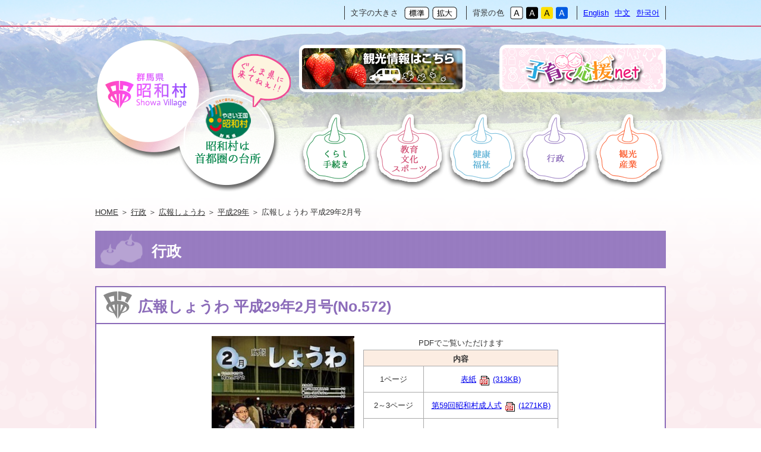

--- FILE ---
content_type: text/html
request_url: https://www.vill.showa.gunma.jp/kurashi/gyousei/kouhou/h29/2017-0221-1834-29.html
body_size: 19066
content:
<!doctype html>
<html lang="ja">
<head>

<meta charset="utf-8">
<meta name="msnbot" content="preview" />
<meta name="msvalidate.01" content="14B950547A3B7F86AD1D5020039D3EB4" />
<meta name="viewport" content="width=devide-width,initial-scale=1.0">
<meta name="Keywords" content="群馬県 昭和村" />
<meta name="Description" content="昭和村の公式ホームページ" />
<meta name="copyright" content="群馬県昭和村" />
<meta name="robots" content="index,follow" />
<meta name="title" content="群馬県昭和村公式ホームページ" />

<title>広報しょうわ 平成29年2月号｜行政 ｜群馬県昭和村公式ホームページ</title>

<!--CSS読込み-->
<link href="../../../lib/import.css" rel="stylesheet" type="text/css">
<link media="screen and (max-width: 800px)" href="../../../lib/tablet/import_tablet.css" rel="stylesheet" type="text/css">
<link media="screen and (max-width: 480px)" href="../../../lib/mobile/import_mobile.css" rel="stylesheet" type="text/css">

<!-- WCVPASTE!html!../../../parts-head.html --><link href="../../../lib/flexslider.css" title="Featherlight Styles" rel="stylesheet" />
<!--<link href="../../../lib/jquery.mmenu.all.css" rel="stylesheet" type="text/css" media="all">-->
<link href="../../../lib/featherlight.min.css" title="Featherlight Styles" rel="stylesheet" />
<link rel="stylesheet" type="text/css" href="../../../css/block.css" media="screen,print" />

<!--Google analytics-->
<!-- Google tag (gtag.js) -->
<script async src="https://www.googletagmanager.com/gtag/js?id=G-GPE661EWEV"></script>
<script>
  window.dataLayer = window.dataLayer || [];
  function gtag(){dataLayer.push(arguments);}
  gtag('js', new Date());

  gtag('config', 'G-GPE661EWEV');
</script>
<!--Javascript読込み-->
<script type="text/javascript" src="../../../js/jquery-1.10.1.min.js"></script>
<script type="text/javascript" src="../../../js/jquery.cookie.js"></script>
<!-- スライダー -->
<script src="../../../js/jquery.flexslider.js"></script>
<!-- トップへ -->
<script type="text/javascript" src="../../../js/retop.js"></script>
<!--サブメニュー-->
<!--<script type="text/javascript" src="../../../js/jquery.mmenu.min.js"></script>-->
<script src="../../../js/featherlight.min.js" type="text/javascript" charset="utf-8"></script>
<script type="text/javascript" src="../../../js/script.js"></script>
<script type="text/javascript" src="../../../js/category.js"></script><!-- /WCVPASTE -->

<!-- WCVINDEX!../../../../kosodate/index.html#public -->
<!-- WCVINDEX!../../../index.html#top_news -->
<!-- WCVINDEX!../../../index.html#publicimg-top -->
<!-- WCVINDEX!../../../news/index.html#news_list -->
<!-- WCVINDEX!../index.html#public -->
<!-- WCVINDEX!../index.html#publicimg -->
<!-- WCVINDEX!index.html#public-year -->
<!-- WCVINDEX!../../../rss/feed.rss#rss1 -->
<!-- WCVINDEX!../../../rss/feed.rss#rss2 -->

</head>

<body id="sub">

<div id="container">

	<div id="box">

		<div id="inner">

<!-- WCVPASTE!html!../../../parts-header.html --><div id="headerNavBox">
	<div id="headerNav" class="cf">
		<div id="headerNavInner" class="cf">
			<p id="skipnavi"><a href="#contents">本文へ移動</a></p><!--<div id="voice"><a href="#"><img src="../../../files/button/voice.png" width="132" height="22" alt="音声読み上げ"></a></div>-->
			<div id="fontSize" class="cf">
				<p><!-- WCVTEXT -->文字の大きさ<!-- /WCVTEXT --></p>
				<ul class="cf">
					<li><a href="javascript:void(0)" class="reset"><img src="../../../files/button/font-normal.png" width="42" height="22" alt="標準"></a></li>
					<li><a href="javascript:void(0)" class="plus"><img src="../../../files/button/font-big.png" width="42" height="22" alt="拡大"></a></li>
				</ul>
			</div>
			<div id="bgColor" class="cf">
				<p><!-- WCVTEXT -->背景の色<!-- /WCVTEXT --></p>
				<ul class="cf">
					<li><a href="javascript:void(0)" id="btn_white"><img src="../../../files/button/color_white.png" width="22" height="22" alt="白"></a></li>
					<li><a href="javascript:void(0)" id="btn_black"><img src="../../../files/button/color_black.png" width="20" height="22" alt="黒"></a></li>
					<li><a href="javascript:void(0)" id="btn_yellow"><img src="../../../files/button/color_yellow.png" width="20" height="22" alt="黄"></a></li>
					<li><a href="javascript:void(0)" id="btn_blue"><img src="../../../files/button/color_blue.png" width="20" height="22" alt="青"></a></li>
				</ul>
			</div>
			<div id="language"><!-- WCVTEXT --><a href="../../../sonota/translate.html">English</a><!-- /WCVTEXT --><!-- WCVTEXT --><a href="../../../sonota/translate.html">中文</a><!-- /WCVTEXT --><!-- WCVTEXT --><a href="../../../sonota/translate.html">한국어</a><!-- /WCVTEXT --></div>
		</div>
	</div>
</div><!-- /WCVPASTE -->

			<div class="content">

<!-- WCVPASTE!html!../../../parts-globalnavi.html --><!--////////// ヘッダーここから //////////-->
<div id="header">
	<div class="cf">

		<!--////////// ヘッダー左ここから //////////-->
		<div class="left">

			<!--////////// タイトルここから //////////-->
			<h1><a href="../../../index.html">
				<div id="logo"><img src="../../../files/index/logo.png" width="144" height="64" alt="群馬県昭和村公式ホームページ"></div>
				<div id="backL"><img src="../../../files/index/logo_back.png" width="329" height="258" alt="昭和村は首都圏の台所"></div>
			</a></h1>
			<!--////////// タイトルここまで //////////-->

		</div>
		<!--////////// ヘッダー左ここまで //////////-->

		<!--////////// ヘッダー右ここから //////////-->
		<div class="right">

			<!--////////// バナーここから //////////-->
			<div id="subBanner">
				<ul class="cf">
					<li class="left"><!-- WCVIMAGE!limit280 --><a href="../../../kankou/kankou/2018-0620-1657-12.html"><img src="../../../files/button/bn_sub_kankou.png" width="280" height="80" alt="観光情報"></a></li>
					<li class="right"><!-- WCVIMAGE!limit280 --><a href="../../../../kosodate/index.html"><img src="../../../files/button/bn_sub_kosodate.png" width="280" height="80" alt="子育て応援ネット"></a></li>
				</ul>
			</div>
			<!--////////// バナーここまで //////////-->

			<!--////////// グローバルここから //////////-->
			<div id="global_sub">
				<ul class="cf">
					<li><!-- WCVIMAGE!limit124 --><a href="../../../kurashi/index.html"><img src="../../../files/button/global_sub_kurashi.png" width="124" height="129" alt="くらし 手続き"></a></li>
					<li><!-- WCVIMAGE!limit123 --><a href="../../../kyouiku/index.html"><img src="../../../files/button/global_sub_kyouiku.png" width="123" height="129" alt="教育 文化 スポーツ"></a></li>
					<li><!-- WCVIMAGE!limit123 --><a href="../../../kenkou/index.html"><img src="../../../files/button/global_sub_kenkou.png" width="123" height="129" alt="健康 福祉"></a></li>
					<li><!-- WCVIMAGE!limit123 --><a href="../../index.html"><img src="../../../files/button/global_sub_gyousei.png" width="123" height="129" alt="行政"></a></li>
					<li><!-- WCVIMAGE!limit124 --><a href="../../../kankou/index.html"><img src="../../../files/button/global_sub_kankou.png" width="124" height="129" alt="観光 産業"></a></li>
				</ul>
			</div>
			<!--////////// グローバルここまで //////////-->

		</div>
		<!--////////// ヘッダー右ここまで //////////-->

		<!--////////// グローバルレスポンシブ用ここから //////////-->
		<div class="menu-btn">
			<a class="btn btn-default" href="#" data-featherlight="#fl2" data-featherlight-variant="customStyleOuter"><img src="../../../files/icon/re_menu.png" width="50" height="56" alt="メニュー"></a>
		</div>
		<div class="lightbox  customStyleInner" id="fl2">
			<ul class="menu-re">
				<li class="title">メニュー</li>
				<li><a href="../../../kurashi/index.html">くらし・手続き</a></li>
				<li><a href="../../../kyouiku/index.html">教育・文化・スポーツ</a></li>
				<li><a href="../../../kenkou/index.html">健康・福祉</a></li>
				<li><a href="../../index.html">行政</a></li>
				<li><a href="../../../kankou/index.html">観光・産業</a></li>
				<li><a href="../../../../kosodate/index.html">子育て応援net</a></li>
				<li><a href="../../../sonota/link.html">リンク</a></li>
				<li><a href="../../../sonota/sitemap.html">サイトマップ</a></li>
				<li><a href="../../../sonota/contact.html">お問い合わせ</a></li>
			</ul>
		</div>
		<!--////////// グローバルレスポンシブ用ここまで //////////-->
	</div>
</div>
<!--////////// ヘッダーここまで //////////-->

<!--////////// 検索欄レスポンシブ用ここから //////////-->
<div id="search_sub" class="cf">
	<div id="search_subBox">
		<div class="cf">
		<img src="../../../files/index/title_search.png" width="144" height="37" alt="サイト内検索">
			<form id="cse-search-box" action="/kurashi/sonota/result.html">
				<input type="hidden" name="cx" value="008238960062346130908:_nwspvb1fdm" />
				<input type="hidden" name="ie" value="UTF-8" />
				<input type="text" name="q" class="Word" value="" size="25" maxlength="255" style="width:200px;" />
				<input type="submit" name="sa" value="検索" class="Btn" alt="検索" />
			</form>
			<script type="text/javascript" src="https://www.google.com/cse/brand?form=cse-search-box&lang=ja"></script>
		</div>
	</div>
</div>
<!--////////// 検索欄レスポンシブ用ここまで //////////--><!-- /WCVPASTE -->

				<!--////////// パンくずここから //////////-->
				<div id="bread">
					<ul class="cf">
						<li><!-- WCVCRUMBS!＞!kurashi --><a href="../../../index.html">HOME</a> ＞ <a href="../../">行政</a> ＞ <a href="../">広報しょうわ</a> ＞ <a href="./">平成29年</a> ＞ 広報しょうわ 平成29年2月号<!-- /WCVCRUMBS --></li>
					</ul>
				</div>
				<!--////////// パンくずここまで //////////-->

				<!--////////// コンテンツここから //////////-->
				<div id="contents">
					<div id="gyousei">

						<h2><!-- WCVTEXT -->行政<!-- /WCVTEXT --></h2>

						<div class="contentsBox">

							<h3><!-- WCVTITLE -->広報しょうわ 平成29年2月号<!-- /WCVTITLE -->(No.<!-- WCVTEXT_FIX!wcv_sort_param -->572<!-- /WCVTEXT_FIX -->)</h3>
<!-- WCVTABLE!../../../rows/import.rows --><!-- /WCVTABLE -->
							<div class="clearfix" id="public">
								<div id="public-contents">
<!-- WCVIMAGE_FIX!publicimg!limit240 --><img width="240" height="340" alt="平成29年2月号表紙" class="wcvimg-floatleft" src="images/201702.jpg" / title="平成29年2月号表紙">
<table summary="PDFでご覧いただけます">
<caption>PDFでご覧いただけます</caption>
<tbody>
<tr><th scope="row" colspan="2">内容</th></tr>
<tr><td class="public-page"><!-- WCVTEXT -->1ページ<!-- /WCVTEXT --></td><td><!-- WCVTEXT --><a href="files/02/01.pdf" target="_blank">表紙<img alt="PDFファイル" class="wcv_ww_fileicon" src="../../../../_wcv/images/icon/pdf.gif"><span class="wcv_ww_filesize">(313KB)</span></a><!-- /WCVTEXT --></td></tr>
<!-- WCVTABLE!../../../rows/public_list.rows -->
<!-- WCVROW!各ページ行!14440979920 -->
<tr><td class="public-page"><!-- WCVTEXT -->2～3ページ<!-- /WCVTEXT --></td><td><!-- WCVTEXT --><a href="files/02/02-03.pdf" target="_blank">第59回昭和村成人式<img alt="PDFファイル" class="wcv_ww_fileicon" src="../../../../_wcv/images/icon/pdf.gif"><span class="wcv_ww_filesize">(1271KB)</span></a><!-- /WCVTEXT --></td></tr>
<!-- /WCVROW -->
<!-- WCVROW!各ページ行!14440979990 -->
<tr><td class="public-page"><!-- WCVTEXT -->4～5ページ<!-- /WCVTEXT --></td><td><!-- WCVTEXT --><a href="files/02/04-05.pdf" target="_blank">ニュースフラッシュ<img alt="PDFファイル" class="wcv_ww_fileicon" src="../../../../_wcv/images/icon/pdf.gif"><span class="wcv_ww_filesize">(424KB)</span></a><!-- /WCVTEXT --></td></tr>
<!-- /WCVROW -->
<!-- WCVROW!各ページ行!14440979991 -->
<tr><td class="public-page"><!-- WCVTEXT -->6～7ページ<!-- /WCVTEXT --></td><td><!-- WCVTEXT --><a href="files/02/06-07.pdf" target="_blank">交流ひろば<img alt="PDFファイル" class="wcv_ww_fileicon" src="../../../../_wcv/images/icon/pdf.gif"><span class="wcv_ww_filesize">(471KB)</span></a><!-- /WCVTEXT --></td></tr>
<!-- /WCVROW -->
<!-- WCVROW!各ページ行!14440979992 -->
<tr><td class="public-page"><!-- WCVTEXT -->8～9ページ<!-- /WCVTEXT --></td><td><!-- WCVTEXT --><a href="files/02/08-09.pdf" target="_blank">スポーツ＆トピックス<img alt="PDFファイル" class="wcv_ww_fileicon" src="../../../../_wcv/images/icon/pdf.gif"><span class="wcv_ww_filesize">(390KB)</span></a><!-- /WCVTEXT --></td></tr>
<!-- /WCVROW -->
<!-- WCVROW!各ページ行!14440979993 -->
<tr><td class="public-page"><!-- WCVTEXT -->10～11ページ<!-- /WCVTEXT --></td><td><!-- WCVTEXT --><a href="files/02/10-11.pdf" target="_blank">村のお知らせ<img alt="PDFファイル" class="wcv_ww_fileicon" src="../../../../_wcv/images/icon/pdf.gif"><span class="wcv_ww_filesize">(656KB)</span></a><!-- /WCVTEXT --></td></tr>
<!-- /WCVROW -->
<!-- WCVROW!各ページ行!14440979994 -->
<tr><td class="public-page"><!-- WCVTEXT -->12～13ページ<!-- /WCVTEXT --></td><td><!-- WCVTEXT --><a href="files/02/12-13.pdf" target="_blank">くらしの情報<img alt="PDFファイル" class="wcv_ww_fileicon" src="../../../../_wcv/images/icon/pdf.gif"><span class="wcv_ww_filesize">(436KB)</span></a><!-- /WCVTEXT --></td></tr>
<!-- /WCVROW -->
<!-- WCVROW!各ページ行!14440979995 -->
<tr><td class="public-page"><!-- WCVTEXT -->14ページ<!-- /WCVTEXT --></td><td><!-- WCVTEXT -->ママ忘れないで ほか<!-- /WCVTEXT --></td></tr>
<!-- /WCVROW -->
<!-- WCVROW!全ページ行!14440979921 -->
<tr><td class="public-page"><!-- WCVTEXT -->全ページ<!-- /WCVTEXT --></td><td><!-- WCVTEXT --><a href="files/01/2017-02.pdf" target="_blank">一括ダウンロード<img alt="PDFファイル" class="wcv_ww_fileicon" src="../../../../_wcv/images/icon/pdf.gif"><span class="wcv_ww_filesize">(3387KB)</span></a><!-- /WCVTEXT --></td></tr>
<!-- /WCVROW -->
<!-- /WCVTABLE --></tbody>
</table>
</div>
						</div>
<div class="wcv-floatbox-left" id="adobe">
<p class="adobe-img"><a title="このリンクは別ウィンドウで開きます" target="_blank" href="http://get.adobe.com/jp/reader/"><img width="160" height="41" alt="Adobe AcrobatReaderのダウンロード" src="../../../images/common/get_adobe_reader.jpg" /></a></p>
<p class="adobe-txt">なお、ご覧になるには「アドビアクロバットリーダー」が必要です。お持ちでない方は<a target="_blank" href="http://get.adobe.com/jp/reader/">アドビアクロバットリーダーをダウンロード<img width="14" height="11" src="../../../images/common/blank.gif" alt="このリンクは別ウィンドウで開きます" /></a>してください。</p>
</div>
<!-- WCVTABLE!../../../rows/import.rows --><!-- WCVROW!お問い合わせ先!15500420590 -->
<div class="contactarea">
<h4><span>お問い合わせ先</span></h4>
<!-- WCVTABLE!../../../rows/sign.rows -->
<!-- WCVROW!署名KIT!0001 -->
<!-- WCVX_sign_manage|1!0 --><p>〒379-1298 群馬県利根郡昭和村大字糸井388番地<br />
昭和村役場<br />
TEL:0278-24-5111(代表)　　FAX:0278-24-5254</p><!-- /WCVX_sign_manage -->
<!-- /WCVROW -->
<!-- /WCVTABLE -->
</div>
<!-- /WCVROW -->
<!-- /WCVTABLE -->
						</div>
						<div id="back" class="cf">
							<div class="left"><a href="javascript:history.back()">前のページに戻る</a></div>
							<div class="right"><!-- WCVTEXT --><a href="../../index.html">【行政】一覧へ戻る</a><!-- /WCVTEXT --></div>
						</div>
					</div>
				</div>
				<!--////////// コンテンツここまで //////////-->


				<!--////////// ページトップへここから //////////-->
				<p id="pageTop">
					<a href="#"><img src="../../../files/button/pagetop.png" width="100" height="30" alt="ページトップ"></a>
				</p>
				<!--////////// ページトップへここまで //////////-->

			</div>

<!-- WCVPASTE!html!../../../parts-footer.html --><!--////////// フッターここから //////////-->
<div id="footer">
	<div id="footerBox" class="cf">
		<div class="left">
			<div id="footerNav">
				<ul class="list01 cf">
					<!-- WCVTABLE!rows/list/footer-item.rows -->
			<!-- WCVROW!フッターリスト!0001 -->
					<li><!-- WCVTEXT --><a href="../../../sonota/menseki.html">免責事項</a><!-- /WCVTEXT --></li><!-- /WCVROW -->
			
			<!-- WCVROW!フッターリスト!0003 -->
					<li><!-- WCVTEXT --><a href="../../../sonota/contact.html">お問い合わせ</a><!-- /WCVTEXT --></li><!-- /WCVROW -->
			<!-- WCVROW!フッターリスト!0002 -->		
					<li><!-- WCVTEXT --><a href="../../../sonota/2019-0408-1857-12.html">アクセスログの取り扱いについて</a><!-- /WCVTEXT --></li><!-- /WCVROW -->
			<!-- WCVROW!フッターリスト!0004 -->
					<li><!-- WCVTEXT --><a href="../../../sonota/sitemap.html">サイトマップ</a><!-- /WCVTEXT --></li><!-- /WCVROW -->
			<!-- WCVROW!フッターリスト!0005 -->
					<li class="lastFooterNav"><!-- WCVTEXT --><a href="../../../sonota/link.html">リンク集</a><!-- /WCVTEXT --></li><!-- /WCVROW -->
			<!-- /WCVTABLE --></ul>
			</div>
			<div id="footerLogo" class="cf">
				<!-- WCVIMAGE!limit138 --><img src="../../../files/index/footer_logo.png" width="138" height="61" alt="群馬県昭和村" class="left">
				<div id="footerAdress"><!-- WCVTEXT -->昭和村役場　企画課<br>
〒379-1298　群馬県利根郡昭和村大字糸井388番地<br>
TEL：0278-24-5111(代表)　FAX：0278-24-5254<!-- /WCVTEXT --></div>
			</div>
		</div>
		<div class="right cf">
			<!-- WCVTABLE!rows/list/footer-item.rows -->
			<!-- WCVIMAGE!limit137 --><a href="../../../files/index/map_big.png" target="_blank"><img src="../../../files/index/map.png" width="137" height="135" alt="マップ"></a>
			<dl>
			<!-- WCVROW!フッターリスト!0006 -->	
				<dt><!-- WCVTEXT -->お車でのアクセス<!-- /WCVTEXT --></dt><!-- /WCVROW -->
			<!-- WCVROW!フッターリスト!0007 -->	
				<dd><!-- WCVTEXT -->関越自動車道練馬I.C&rarr;昭和I.C<br>
（東京方面から約80分）<!-- /WCVTEXT --></dd><!-- /WCVROW -->
			<!-- WCVROW!フッターリスト!0008 -->	
				<dt><!-- WCVTEXT -->電車でのアクセス<!-- /WCVTEXT --></dt><!-- /WCVROW -->
			<!-- WCVROW!フッターリスト!0009 -->	
				<dd><!-- WCVTEXT -->東京駅より上越新幹線→高崎駅より上越線→岩本駅より車で約10分<br>東京駅より上越新幹線→上毛高原より車で約30分<!-- /WCVTEXT --></dd><!-- /WCVROW -->
			<!-- /WCVTABLE --></dl>
			<div class="accessBt"><a href="../../about/2017-0403-1954-28.html">アクセス</a></div>
		</div>
	</div>
	<div id="copy"><!-- WCVTEXT -->copyright © Showa Village All Rights Reserved.<!-- /WCVTEXT --></div>
</div>
<!--////////// フッターここまで //////////--><!-- /WCVPASTE -->

		</div>

	</div>

</div>

</body>
</html>

--- FILE ---
content_type: text/css
request_url: https://www.vill.showa.gunma.jp/kurashi/lib/import.css
body_size: 227
content:
@charset "utf-8";
/* CSS Document */

@import url(basic.css);
@import url(main.css);
@import url(style.css);
@import url(navi.css);
@import url(tab.css);
@import url(list.css);
@import url(table.css);
@import url(bg_color.css);

--- FILE ---
content_type: text/css
request_url: https://www.vill.showa.gunma.jp/kurashi/css/block.css
body_size: 12773
content:
@charset "UTF-8";

/* ------------------------------------------------------
 ブロック定義ファイル用 block.css

  目　次
	 1.位置
	 2.テーブル※基本のスタイルは base.css で設定
	 3.画像
	 4.フォントカラー
	 5.目次用リスト
	 6.左右２つ並び用ボックス
	 7.サイトマップ
	 8.フォームページ
	 9.サイト内検索結果
	10.地図・動画
	11.Adobeダウンロード案内自動挿入エリア
	12.目次アンカーリンク用横並びリスト
------------------------------------------------------ */
/* -------- 1.位置 -------- */
/*左寄せ*/
#contents .wcvleft {
	text-align: left;
}
/*右寄せ*/
#contents .wcvright {
	text-align: right;
}
/*中央揃え*/
#contents .wcvcenter {
	text-align: center;
}

/* -------- 2.テーブル -------- */
#contents .table-box {
	margin: 0 15px 30px;
}
/* base.css のhiddenを解除 */
#wcv_sys_edit_pageeditarea #container, #container-noside {
	overflow: visible;
}
/*左寄せ・テーブル用*/
#contents div.wcvleft table {
	margin: 15px 0;
}
/*右寄せ・テーブル用*/
#contents div.wcvright table {
	margin: 15px 0 15px auto;
}
/*中央寄せ・テーブル用*/
#contents div.wcvcenter table {
	margin: 15px auto;
}
#contents table.table_green {
	border: 2px solid #269426;
}
#contents table.table_green th {
	color: #FFFFFF;
	border: 1px solid #003300;
	background-color: #269426;
}
#contents table.table_green td {
	border: solid 1px #269426;
}

#contents table.table_wood {
	border: 2px solid #7F5048;
}
#contents table.table_wood th {
	color: #FFFFFF;
	border: 1px solid #330000;
	background-color: #7F5048;
}
#contents table.table_wood td {
	border: solid 1px #7F5048;
}

#contents table.table_brick {
	border: 2px solid #B83030;
}
#contents table.table_brick th {
	color: #FFFFFF;
	border: 1px solid #800000;
	background-color: #B83030;
}
#contents table.table_brick td {
	border: solid 1px #B83030;
}

#contents table.table_navy {
	border: 2px solid #2B537E;
}
#contents table.table_navy th {
	color: #FFFFFF;
	border: 1px solid #000080;
	background-color: #2B537E;
}
#contents table.table_navy td {
	border: solid 1px #2B537E;
}

#contents table.table_orange {
	border: 2px solid #F25700;
}
#contents table.table_orange th {
	color: #FFFFFF;
	border: 1px solid #FF3300;
	background-color: #F25700;
}
#contents table.table_orange td {
	border: solid 1px #FF3300;
}

#contents table.table_none {
	border-width: 0;
}
#contents table.table_none th {
	border-width: 0;
}
#contents table.table_none td {
	border-width: 0;
}

#contents table.table1 {
	border: 1px solid #666;
}
#contents table.table1 th {
	border: 1px solid #999;
	background-color: #CCC;
}
#contents table.table1 td {
	border: 1px solid #999;
}

#contents table.table2 {
	border: 1px solid #000;
}
#contents table.table2 th {
	color: #FFF;
	border: 1px solid #000;
	background-color: #000;
}
#contents table.table2 td {
	border: 1px solid #000;
}

#contents table.table3 {
	border-width: 0;
	border-collapse: separate;
	border-spacing: 5px;
}
#contents table.table3 th {
	border-width: 0;
	background-color: #CCC;
}
#contents table.table3 td {
	border-width: 0;
}

#contents table th p,
#contents table td p {
	margin: 0;
}

/* -------- 3.画像 -------- */
#contents img {
	margin-right: 5px;
	margin-left: 5px;
}
#contents p img {
	vertical-align: middle;
}
#contents ul li img {
	vertical-align: middle;
}
#contents ol li img {
	vertical-align: middle;
}

/*画像と回り込み文字用ボックス*/
#contents .wcv-floatbox-left,
#contents .wcv-floatbox-right {
	margin: 0 0 20px;
}
#contents .wcv-floatbox-left p,
#contents .wcv-floatbox-right p {
	margin-top: 10px;
}
#contents .wcv-floatbox-left ul,
#contents .wcv-floatbox-left ol,
#contents .wcv-floatbox-right ul,
#contents .wcv-floatbox-right ol {
	margin-top: 15px;
}

/*左寄せ画像と回り込み文字で使用*/
#contents .wcvimg-floatleft {
	float: left;
	margin-right: 15px;
	margin-left: 15px;
	margin-bottom: 10px;
}
#contents div.wcv-floatbox-left ul li{
	background-image: none;
	list-style: disc;
}
#contents div.wcv-floatbox-left ol li {
	list-style-position: inside;
}

/*右寄せ画像と回り込み文字で使用*/
#contents .wcvimg-floatright {
	float: right;
	margin-right: 15px;
	margin-left: 15px;
	margin-bottom: 10px;
}
/*キャプション付き画像用ボックス*/
#contents div.wcv-imgbox {
	text-align: center;
	margin: 0 15px 20px;
}
#contents div.wcv-imgbox img {
	margin-right: 0;
	margin-left: 0;
}
/*画像の下に表示させる文字*/
#contents p.wcv-imgcap {
	margin: 5px 0 0;
	font-size: 90%;
	text-align: center;
}
/*２つ並び：左*/
#contents div.wcv-inner2-l {
	width: 49.3%;
	float: left;
	margin-right: 1.4%;
}
/*２つ並び：右*/
#contents div.wcv-inner2-r {
	width: 49.3%;
	float: right;
}
/*３つ並び：左・中*/
#contents div.wcv-inner3 {
	width: 32.4%;
	float: left;
	margin-right: 1.3%;
}
/*３つ並び：右*/
#contents div.wcv-inner3-r {
	width: 32.4%;
	float: left;
}
/*４つ並び：左・中*/
#contents div.wcv-inner4 {
	width: 23.9%;
	float: left;
	margin-right: 1.4%;
}
/*４つ並び：右*/
#contents div.wcv-inner4-r {
	width: 23.9%;
	float: left;
}
/*回り込み解除・フロートクリア*/
#contents .clearfix { /zoom : 1; }
#contents .clearfix:after {
	content: ""; 
	display: block; 
	clear: both;
}
/*ようこそ昭和村へ！*/
#contents div.wcv-facebook {
	text-align: center;
	margin-bottom: 20px;
}
#contents div.wcv-inner30 {
	width: 37.5%;
	float: right;
}
#contents div.wcv-inner70 {
	width: 62.5%;
	float: left;
}
#contents div.wcv-inner30,
#contents div.wcv-inner70 {
	margin-bottom: 5px;
}
#contents div.wcv-inner30 p.wcv-cap {
	float: none;
	clear: both;
	margin-bottom: 0;
	text-align: center;
}

/* -------- 4.フォントカラー -------- */
.text_black {
	color: #333;
}
.text_red {
	color: #C60000;
}
.text_blue {
	color: #00c;
}
.text_green {
	color: #060;
}

/* -------- 5.目次リスト -------- */
ul.indexlist {
	clear: both;
	font-size: 130%;
	margin: 0 25px 30px;
	overflow: hidden;
}
ul.indexlist li {
	border-bottom: 1px dotted #999;
	padding: 12px 0 12px 0;
}

/* -------- 6.左右２つ並び用ボックス -------- */
#contents .wcv-box {
	margin-bottom: 30px;
}
#contents .wcvbox-inner {
	float: left;
	width: 50%;
}
#contents .wcv-box .wcvbox-inner *:first-child {
	margin-top: 0;
}
#contents .wcv-box .wcvbox-inner *:last-child {
	margin-bottom: 0;
}
#contents .wcvbox-inner h2,
#contents .wcvbox-inner h3,
#contents .wcvbox-inner h4 {
	margin-right: 7px;
	margin-left: 7px;
}

/* --------7.サイトマップ -------- */
#contents #sitemap ul {
	margin: 15px 0 15px 20px;
	line-height: 1.4;
	list-style-type: none;
	padding-left: 0;
}
#contents #sitemap ul li.sitemap-dir {
	background: url(../images/base/sitemap-dir.gif) no-repeat 0 2px;
	padding-left: 20px;
}
#contents #sitemap ul li.sitemap-dir ul {
	margin: 8px 5px 8px 8px;
}
#contents #sitemap ul li.sitemap-file ul {
	margin: 5px 5px 8px 5px;
}
#contents #sitemap li.sitemap-file {
	background: url(../images/base/sitemap-file.gif) no-repeat 0 2px;
	min-height: 16px;
	padding-left: 20px;
}
#contents #sitemap p {
	background: url(../images/base/sitemap-file.gif) no-repeat 0 2px;
	margin: 15px 8px;
	min-height: 16px;
	padding-left: 20px;
}

/* -------- 8.フォームページ -------- */
#container-noside #contents table.form,
#container-noside #contents table.form_confirm {
	margin-bottom: 20px;
}
#container-noside table.form th {
	text-align: left;
}
#container-noside table.form p {
	margin: 0;
}
#container-noside table.form p input {
	vertical-align: middle;
}
#container-noside table.form p label {
	padding: 0 5px;
}
#submit_btn button {
	background: transparent;
	border: none;
	cursor: pointer;
}
#container-noside p.close_btn {
	text-align: center;
	margin: 30px 15px;
}

/* -------- 9.サイト内検索結果 -------- */
#contents #result a:link,
#contents #result a:link b,
#contents #result .gsc-cursor-page {
	color: #5A5A5A;
}
#contents #result a:visited,
#contents #result a:visited b {
	color: #000;
}
#contents #result a:hover,
#contents #result a:active,
#contents #result a:focus,
#contents #result a:hover b,
#contents #result a:active b,
#contents #result a:focus b,
#contents #result .gsc-cursor-page:hover,
#contents #result .gsc-cursor-page:active,
#contents #result .gsc-cursor-page:focus {
	color: #006FB9;
}
#contents #result table,
#contents #result table td {
	border-width: 0;
	margin: 0;
	padding: 0 8px;
}
#contents #result .gsc-above-wrapper-area {
	border-bottom: none;
}
#contents #result .gsc-control-cse {
	background-color: transparent;
	border: none;
}
#contents #result .gcsc-branding {
	float: right;
}
#contents #result .gsc-result {
	border: none;
	background-color: transparent;
}
#contents #result .gs-snippet {
	color: #333;
}
#contents #result .gsc-cursor {
	display: block;
	text-align: center;
	font-size: 120%;
}
#contents #result .gsc-cursor-page {
	background-color: transparent;
}

/* -------- 10.地図・動画 -------- */
#contents div.map,
#contents div.movie {
	margin-bottom: 30px;
}

/* -------- 11.Adobeダウンロード案内自動挿入エリア -------- */
#contents div.adobe-linkarea {
	margin: 20px 0;
}

/* -------- 12.目次アンカーリンク用横並びリスト -------- */
ul.listmenu {
	border: 1px dotted #ccc;
	margin: 10px 0 20px;
	overflow: hidden;
	padding: 5px;
}
ul.listmenu li {
	background: rgba(0, 0, 0, 0) none repeat scroll 0 0;
	border-right: 1px solid #aaa;
	float: left;
	margin: 5px 0;
	padding: 0 10px;
}
ul.listmenu li:last-child {
	border: medium none;
}


/*広報トップ*/
div.public-right {
    border: 1px solid #ccc;
    display: inline;
    float: right;
    margin-right: 50px;
}
@media screen and (max-width:619px) {
div.public-right {
    float: none;
    margin-right: 0;
}
}
@media screen and (max-width:799px) and (min-width:620px) {
div.public-right {
    margin-right: 0;
}
}
div.public-left {
	margin-right: 400px;
	text-align: left;
}
@media screen and (max-width:619px) {
div.public-left {
	margin-right: 0;
	margin-top: 20px;
	max-width: 350px;
	margin: 20px auto 0 auto;
	
}
}
@media screen and (max-width:799px) and (min-width:620px) {
div.public-left {
    margin-right: 245px;
}
}
div#contents div.public-left ul.contentList li {
	padding: 0 0 3px 25px;
	border-bottom: 1px dotted #999;
	margin-bottom: 3px;
	font-size: 120%
}


/*広報年別*/
div#contents ul#public-year.contentList {
	list-style: none;
	margin: 0 auto;
}
@media screen and (max-width:479px) {
div#contents ul#public-year.contentList {
    width: 230px;
}
}
@media screen and (max-width:719px) and (min-width:480px) {
div#contents ul#public-year.contentList {
    width: 480px;
}
}
@media screen and (max-width:800px) and (min-width:720px) {
div#contents ul#public-year.contentList {
    width: 720px;
}
}
div#contents #gyousei ul#public-year.contentList li {
	background-image: none;
	width: 230px;
	min-height: 375px;
	float: left;
	padding: 0;
	margin: 0 10px 15px 0;
	text-align: center;
	font-size: 110%;
}
ul#public-year li a {
	display: block;
}
ul#public-year li a img {
	width: 200px;
	height: auto;
    padding: 0;
    margin: 0 0 10px;
    border: 1px solid #ccc;
}
ul#public-year li a span.kouhou-new img {
	width: auto;
	border: none;
	margin: 0 10px 5px;
}

/*広報記事*/

#public {
	text-align: center;
}
#public-contents {
	display: inline-block;
}
#wcv_sys_edit_pageeditarea #public-contents table {
	float: right;
	max-width: 642px;
}
@media screen and (max-width:556px) {
#contents img.wcvimg-floatleft {
	float: none;
}
}
#public-contents table tbody tr td {
	padding: 10px;
}
#adobe {
	background-color: #fff8ee;
	border: 1px solid #ff6600;
}
#adobe p.adobe-img {
	float:left;
}

/*自動リンクアイコン*/
#newsicon {
	display: none;
}

#wcv_sys_edit_pageeditarea #newsicon {
	display: block;
}

/*災害情報RSS別ウィンドウアイコン*/
#saigai img.rss_blank {
	vertical-align: baseline;
}

/*お問い合わせ欄*/
div.contactarea p {
	padding: 0 20px;
}

/*お問い合わせページ*/
.contact table input[type="text"],
.contact table textarea {
	width: 100%
}

/*CMSKIT編集画面修正*/
#wcv_sys_edit_blockeditarea h4.wcv_sys_edit_blockeditarea_rightcolumn_blockarea_title {
	border: none;
}
#wcv_sys_edit_blockeditarea h4.wcv_sys_edit_blockeditarea_rightcolumn_blockarea_title span {
	border: none;
	background: none;
	display: inline;
}
#wcv_sys_edit_pageeditarea p#pageTop a {
	position: static;
}
#wcv_sys_edit_pageeditarea div#news div.newsArea#tab1,
#wcv_sys_edit_pageeditarea div#news div.newsArea#tab2,
#wcv_sys_edit_pageeditarea div#news div.newsArea#tab3 {
	display: block;
	margin-bottom: 50px;
}
#wcv_sys_wrapper a {
	transition: none;
	-webkit-transition: none;
}



--- FILE ---
content_type: text/css
request_url: https://www.vill.showa.gunma.jp/kurashi/lib/basic.css
body_size: 6441
content:
@charset "shift_jis";

/* ---------------------------------------------

               共通

---------------------------------------------- */

html, body, div, span, object, iframe,
h1, h2, h3, h4, h5, h6, p, blockquote, pre,
abbr, address, cite, code,
del, dfn, em, img, ins, kbd, q, samp,
small, strong, sub, sup, var,
b, i,
dl, dt, dd, ul,
fieldset, form, label, legend,
table, caption, tbody, tfoot, thead, tr, th, td,
article, aside, canvas, details, figcaption, figure,
footer, header, hgroup, menu, nav, section, summary,
time, mark, audio, video {
    margin:0;
    padding:0;
    border:0;
    outline:0;
    vertical-align:baseline;
    /*background:transparent;*/
}
body {
	margin: 0px;
	padding: 0px;
	font-family: "メイリオ", "ヒラギノ角ゴ Pro W3", "Hiragino Kaku Gothic Pro", Meiryo, Osaka, "ＭＳ Ｐゴシック", "MS PGothic", sans-serif;
	font-size: 82.4%;/*基本サイズ13px*/
	text-align: left;
	color: #333;
	line-height:1.8;
}
form input,
form textarea,
form input.checkBox,
form input.radioBtn {
	font-family: "メイリオ", "ヒラギノ角ゴ Pro W3", "Hiragino Kaku Gothic Pro", Meiryo, Osaka, "ＭＳ Ｐゴシック", "MS PGothic", sans-serif;
	/*font-size: 14px;*/
}

table tr th,
table tr td {} /*-13px-*/


article,aside,details,figcaption,figure,
footer,header,hgroup,menu,nav,section {
    display:block;
}

blockquote, q {
    quotes:none;
}
blockquote:before, blockquote:after,
q:before, q:after {
    content:'';
    content:none;
}
a {
    margin:0;
    padding:0;
    /* font-size:100%; */
    vertical-align:baseline;
    background:transparent;
	transition: all 0.3s linear;
	-webkit-transition: all 0.3s linear;
	-moz-transition: all 0.3s linear;
}
/* change colours to suit your needs */
ins {
    background-color:#ff9;
    color:#000;
    text-decoration:none;
}
/* change colours to suit your needs */
mark {
    background-color:#ff9;
    color:#000;
    font-style:italic;
    font-weight:bold;
}
del {
    text-decoration: line-through;
}
abbr[title], dfn[title] {
    border-bottom:1px dotted;
    cursor:help;
}
table {
    border-collapse:collapse;
    border-spacing:0;
}
/* change border colour to suit your needs */
hr {
    display:block;
    height:1px;
    border:0;
    border-top:1px solid #cccccc;
    margin:1em 0;
    padding:0;
}
input, select {
    vertical-align:middle;
}

p {
	line-height:180%;
	letter-spacing:0.02em;
	text-align: left;
}
img {
	border:none;
	line-height:0;
	vertical-align: bottom;
	/*width: 100%;
	height: auto;*/
}
sup {
	vertical-align: super;
	font-size: 70%;/*10px*/
}
.bold {
	font-weight: bold;
}
.stop {
	clear: both;
}
/*-------リンク設定--------*/
a:link{
	text-decoration:none;
	background-image:none;
}
a:visited{
	text-decoration:none;
	background-image:none;
}	   
a:hover{
	text-decoration:underline;
	background-image:none;
}	   
a:active{
	text-decoration:underline;
	background-image:none;
}

a:hover {
	filter:alpha(opacity=70);
	-moz-opacity: 0.7;
	opacity: 0.7;
}

/*-------背景色--------*/
/*
.bgetc01{background-color:#F3BB53;}
*/

/*-------文字色--------*/

.black {color:#333;}
.red {color:#FF0004;}
.blue {color:#0079B7;}
.gray {color:#CCCCCC;}
.pink {/*color: #F04A92;*/color:#CC3F7D;}
.green {/*color:#3EB82B;*/color:#2D871F;}
.white {color:#ffffff;}
.orange {color:#E57E21;}
.yellow {color:#F1C40F;}
.purple {/*color:#8B6BB8;*/color:#795F9F;}
.gold {color:#C09C0C;}
.brown {color:#A46853;}

.line {
	text-indent: -9999px;
	border-bottom: 1px dotted #CCC;
	height: 1px;
}

.uline { text-decoration: underline; }

/*-------文字の大きさ--------*/
.mini {font-size: 90%;}
.big {font-size: 120%;}
.big116 {font-size: 116%;}

/*-----pudding----*/
.padT0 { padding-top: 0px; } /*--上--*/
.padT10 { padding-top: 10px; }
.padT15 { padding-top: 15px; }
.padT20 { padding-top: 20px; }
.padT25 { padding-top: 25px; }
.padT30 { padding-top: 30px; }
.padB0 {padding-bottom: 0px; } /*--下--*/
.padB10 { padding-bottom: 10px;}
.padB15 { padding-bottom: 15px;}
.padB20 { padding-bottom: 20px;}
.padB25 { padding-bottom: 25px;}
.padB30 { padding-bottom: 30px;}
.padR0 { padding-right: 0px; } /*--右--*/
.padR10 { padding-right: 10px; }
.padR15 { padding-right: 15px; }
.padR20 { padding-right: 20px; }
.padR25 { padding-right: 25px; }
.padR30 { padding-right: 30px; }
.padL0 { padding-left: 0px; } /*--左--*/
.padL10 { padding-left: 10px; }
.padL15 { padding-left: 15px; }
.padL20 { padding-left: 20px; }
.padL25 { padding-left: 25px; }
.padL30 { padding-left: 30px; }
.padTB10 { padding: 10px 0px 10px 0px; } /*--上下左右--*/
.padTB20 { padding: 20px 0px 20px 0px; } /*--上下左右--*/

.padBLR20 { padding: 0px 20px 20px 20px; } /*--上下左右--*/
.pad0 { padding: 0px} /*--上下左右--*/
.pad10 { padding: 10px} /*--上下左右--*/
.pad20 { padding: 20px} /*--上下左右--*/
.padLR20 { padding: 0px 20px 0px 20px; } /*--上下左右--*/

/*-----margin----*/
.marT0 { margin-top: 0px; } /*--上--*/
.marT10 { margin-top: 10px; }
.marT15 { margin-top: 15px; }
.marT20 { margin-top: 20px; }
.marT25 { margin-top: 25px; }
.marT30 { margin-top: 30px; }
.marU0 { margin-bottom: 0px; } /*--下--*/
.marU10 { margin-bottom: 10px;}
.marU15 { margin-bottom: 15px;}
.marU20 { margin-bottom: 20px;}
.marU25 { margin-bottom: 25px;}
.marU30 { margin-bottom: 30px;}
.marR0 { margin-right: 0px; } /*--右--*/
.marR10 { margin-right: 10px;}
.marR15 { margin-right: 15px;}
.marR20 { margin-right: 20px;}
.marR25 { margin-right: 25px;}
.marR30 { margin-right: 30px;}
.marL0 { margin-left: 0px;} /*--左--*/
.marL10 { margin-left: 10px;}
.marL15 { margin-left: 15px;}
.marL20 { margin-left: 20px;}
.marL25 { margin-left: 25px;}
.marL30 { margin-left: 30px;}

/*----display-table----*/
.dspt { display:table;}

/*----text-align----*/
.cc { text-align: center !important;}
.rr { text-align: right !important; }
.ll { text-align: left !important; }
.vc { vertical-align: middle;}
/*----float----*/
.left { float: left;}
.right { float: right;}
/*----img:float----*/
.imgL { float: left;}
.imgR { float: right;}
@media screen and (max-width: 500px) {
	.imgL { float: none; text-align: center;}
	.imgR { float: none; text-align: center;}
}
/* ---------------------------------------------

               Micro clear fix

---------------------------------------------- */
/* For modern browsers */
.cf:before,
.cf:after {
    content:"";
    display:table;
}
 
.cf:after {
    clear:both;
}
 
/* For IE 6/7 (trigger hasLayout) */
.cf {
    zoom:1;
}

*:first-child+html .clearfix { zoom: 1; } /*--IE7対策--*/

--- FILE ---
content_type: text/css
request_url: https://www.vill.showa.gunma.jp/kurashi/lib/main.css
body_size: 14681
content:
@charset "UTF-8";
/* ---------------------------------------------

               全体

---------------------------------------------- */
/*------------------背景------------------*/
div#container {
	background: url(../files/index/back_1.png) repeat;
}

	div#container div#box {
		background: url(../files/index/back_white.png) repeat-x;
	}
		div#container div#inner {
			background: url(../files/index/back_photo.png) center top no-repeat;
			padding-top: 10px;
		}

/*------------------レスポンシブ用------------------*/
.TB {
	display: none;
}
.MB {
	display: none;
}
.PC {
	display:block;
}
.MT {
	display: none;
}
img.reImg {
	max-width: 100%;
	height: auto;
}



/* ---------------------------------------------

               　　ポータル

---------------------------------------------- */
body#portal {
	background: #000000;
}
	body#portal div#wrapper {
		padding-top: 80px;
		background-image: url(../files/portal/portal_back.jpg);
		background-position: center center;
		background-repeat: no-repeat;
		background-attachment: fixed;
		background-size: cover;
	}
		h1#portalTitle {
			text-align: center;
			margin-bottom: 20px;
		}
		ul#portalUl {
			width: 630px;
			margin: 0 auto;
			margin-bottom: 230px;
		}
			ul#portalUl li {
				list-style: none;
				width: 210px;
				text-align: center;
			}
				ul#portalUl li#kurashi {
					float: left;
				}
				ul#portalUl li#kankou {
					float: right;
				}
				ul#portalUl li#kosodate {
					float: left;
				}
		div#bousaiP {
			text-align: center;
			margin-bottom: 30px;
		}
		div#portalFooter {
			padding: 10px;
			background: #000000;
			color: #FFFFFF;
			text-align: center;
		}
			div#portalFooter div#yakuba {
				font-weight: bold;
				display: inline;
				margin-right: 10px;
			}
			div#portalFooter div#address {
				display: inline;
				margin-right: 10px;
			}
			div#portalFooter div#copy {
				display: inline;
			}


/* ---------------------------------------------

               　　ヘッダー

---------------------------------------------- */
div#header {
	width: 960px;
	margin: 0 auto;
	position: relative;
	height: 460px;
	margin-bottom: 20px;
}
/* タイトル */
	div#header h1 {
		width: 329px;
		height: 258px;
		position: absolute;
		top: 25px;
		left: 25px;
		z-index: 99;
	}
		div#header h1 div#logo {
			position: absolute;
			top: 55px;
			left: 17px;
			line-height: 0;
		}

/* ---------------------------------------------

               　　スライダー

---------------------------------------------- */
div#slider {
	position: absolute;
	width: 940px;
	height: 340px;
	background: #FFFFFF;
	-webkit-border-radius: 50px;
	-moz-border-radius: 50px;
	border-radius: 50px;
	padding: 10px;
}
div#slider ul li {
	list-style: none;
}
	div#slider img {
		-webkit-border-radius: 45px !important;
		-moz-border-radius: 45px !important;
		border-radius: 45px !important;
	}

/*改定後*/
div#header div.cf div.flexslider {
	border: none;
	height: 340px;
	background: #fff;
	-webkit-border-radius: 50px;
	-moz-border-radius: 50px;
	border-radius: 50px;
	padding: 10px;
}

div#header div.cf div.flexslider ul.slides {}

div#header div.cf div.flexslider ul.slides li {}

div#header div.cf div.flexslider ul.slides li img {
	-webkit-border-radius: 45px;
	-moz-border-radius: 45px;
	border-radius: 45px;
}

div.flex-pauseplay a.flex-pause {
	width: auto;
	min-width: 45px;
	height: auto;
	top: 20px;
	right: 45px;
	left: auto;
	bottom: auto;
	background: #fff;
	text-align: center;
	padding: 5px;
	opacity: 1;
	color: #000000;
	font-weight:bold;
	-webkit-border-radius: 5px;
	-moz-border-radius: 5px;
	border-radius: 5px;
	border: solid 1px #888888;
}

div.flex-pauseplay a.flex-play {
	width: auto;
	min-width: 45px;
	height: auto;
	top: 20px;
	right: 45px;
	left: auto;
	bottom: auto;
	background: #fff;
	text-align: center;
	padding: 5px;
	opacity: 1;
	color: #000000;
	font-weight:bold;
	-webkit-border-radius: 5px;
	-moz-border-radius: 5px;
	border-radius: 5px;
	border: solid 1px #888888;
}

.flex-direction-nav {
	z-index: 999;
}
ul.flex-direction-nav li.flex-nav-prev a {
	background: url(../files/button/slider_left.png) center center no-repeat;
	text-indent: 100%;
	overflow: hidden;
	white-space: nowrap;
}
ul.flex-direction-nav li.flex-nav-next a {
	background: url(../files/button/slider_right.png) center center no-repeat;
	text-indent: 100%;
	overflow: hidden;
	white-space: nowrap;
}

/* ---------------------------------------------

               　　コンテンツ

---------------------------------------------- */
div#contents {
	width: 960px;
	margin: 0 auto;
	margin-bottom: 30px;
}
div#contentsTop {
    width: 960px;
    margin: 0 auto;
	margin-bottom: 30px;
}

/* ------------------ コンテンツ上バナー ------------------ */
div#topBanner {
	margin-bottom: 50px;
}
	div#topBanner ul li {
		list-style: none;
	}

div#contentsTop div#topBanner ul {
	padding-left: 0;
}

/* ------------------ 左 ------------------ */
div#topLeft {
	float: left;
	width: 202px;
	margin-right: 20px;
}
	div#topLeft div.leftTitle {
		background: url(../files/index/back_left.png);
		color: #FFFFFF;
		font-weight: bold;
		text-align: center;
		padding-top: 3px;
		font-size: 120%;
	}
	div#topLeft div.topLeftBox {
		border: solid 1px #D14F74;
		background: #FFFFFF;
		padding: 10px;
		margin-bottom: 20px;
	}
		div#topLeft div.topLeftBox a {
			text-decoration: underline;
		}
		div#topLeft div.topLeftBox div#saigai {
			border-top: dotted 1px #333333;
			border-bottom: dotted 1px #333333;
			padding: 5px;
			margin-bottom: 15px;
		}
		div#topLeft div.topLeftBox ul {
			padding-left: 0;
		}
			div#topLeft div.topLeftBox ul li {
				list-style: none;
			}
		div#topLeft div.topLeftBox ul.list01 {
			margin-bottom: 15px;
		}
			div#topLeft div.topLeftBox ul.list01 li {
				background: none;
				padding: 0;
			}
				div#topLeft div.topLeftBox ul.list01 li a {
					color: #333333;
					background: url(../files/icon/icn_01.png) left 4px no-repeat;
					padding-left: 16px;
					text-decoration: none;
				}
			div#topLeft div.topLeftBox ul.bn li {
				margin-bottom: 10px;
			}
		div#topLeft div.topLeftBox div.kouhou {
			float: right;
			width: 100px;
		}
			div#kouhou div.topLeftBox a {
				display: block;
			}
		div#topLeft div#kouhou a img.PC {
			float: left;
		}

/* ------------------ 中央 ------------------ */
div#topCenter {
	float: left;
	width: 520px;
}
/* イベントから探す */
	div#topCenter div#event {
		margin-bottom: 45px;
		background: #FDF4DF;
		border: solid 3px #CB457D;
		-webkit-border-radius: 10px;
		-moz-border-radius: 10px;
		border-radius: 10px;
	}
		div#topCenter div#event div#eventTitle {
			margin-top: 10px;
			margin-bottom: 10px;
			text-align: center;
		}
		div#topCenter div#event div#eventBox {
			background: url(../files/index/event_back.png) repeat;
			padding: 10px;
			margin-bottom: 10px;
		}
			div#topCenter div#event div#eventBox ul {
				padding: 0 9px;
				margin-bottom: 0;
			}
				div#topCenter div#event div#eventBox ul li {
					list-style: none;
					float: left;
					width: 115px;
					min-height: 70px;
					text-align: center;
					margin-right: 5px;
				}
				div#topCenter div#event div#eventBox ul li:nth-child(4n) {
					margin-right: 0;
				}
				div#topCenter div#event div#eventBox ul li:nth-child(-n+4) {
					margin-bottom: 15px;
					
				}
				li.ninshin a {
					background: url(../files/index/back_event1.png) repeat;
				}
				li.ikuzi a {
					background: url(../files/index/back_event2.png) repeat;
				}
				li.kyouiku a {
					background: url(../files/index/back_event3.png) repeat;
				}
				li.kekkon a {
					background: url(../files/index/back_event4.png) repeat;
				}
				li.seijin a {
					background: url(../files/index/back_event5.png) repeat;
				}
				li.juutaku a {
					background: url(../files/index/back_event6.png) repeat;
				}
				li.kourei a {
					background: url(../files/index/back_event7.png) repeat;
				}
				li.okuyami a {
					background: url(../files/index/back_event8.png) repeat;
				}
					div#topCenter div#event div#eventBox ul li a {
						color:#FFFFFF;
						display: block;
						font-weight: bold;
						padding: 5px;
						-webkit-border-radius: 5px;
						-moz-border-radius: 5px;
						border-radius: 5px;
					}
						div#topCenter div#event div#eventBox ul li a img {
							width: 35px;
							height: auto;
							margin-bottom: 3px;
						}
		/* サイト内検索 */
		div#topCenter div#event div#search {
			background: #F3C759;
			border: solid 2px #EA9A5D;
			margin: 0 19px 12px 19px;
			padding: 10px 15px;
			-webkit-border-radius: 10px;
			-moz-border-radius: 10px;
			border-radius: 10px;
		}
			div#topCenter div#event div#search img {
				float: left;
			}
			div#topCenter div#event div#search form {
				float: right;
				margin: 5px 0;
			}

/* トピックス */
	div#topCenter div#topics {
		position: static;
		margin-bottom: 45px;
	}
		div#topCenter div#topics div#topicsInner {
			position: relative;
		}
			div#topCenter div#topics div#topicsTitle {
				z-index: 999;
				height: 18px;
			}
				 div#topCenter div#topics div#topicsTitle img {
					position: absolute;
					top: 0;
					left: 10px;
				 }
			div#topCenter div#topics div#topicsBox {
				border: solid 3px #D14E73;
				background: #FFFFFF;
				-webkit-border-radius: 10px;
				-moz-border-radius: 10px;
				border-radius: 10px;
			}
				div#topCenter div#topics div#topicsBox div.cf {
					margin: 15px 10px;
				}
					div#topicsBox div.cf div.left {
						width: 290px;
					}
						div#topicsBox div.cf div.left div.title {
							font-size: 120%;
						}
							div#topicsBox div.cf div.left div.title a {
								text-decoration: underline;
							}
					div#topicsBox div.cf div.right {
						width: 200px;
						text-align: right;
					}
						div#topicsBox div.cf div.right ul li {
							list-style: none;
						}
					div#topicsBox div.cf a {
						/*color: #E5855E;*/
						color: #B63C19;
					}
/* 新着情報 */
	div#news {
	}
		div#news ul.newsTab {
			padding-left: 0;
			margin-bottom: 0;
		}
			div#news ul.newsTab li {
				float: left;
				margin-right: 6px;
				list-style: none;
			}
			div#news ul.newsTab li.select a div.tab {
				background: url(../files/index/back_left.png) repeat;
			}
			div#news ul.newsTab li:last-child {
				margin-right: 0;
			}
				div#news ul.newsTab li a {
					display: block;
					width: 169px;
					position: relative;
					text-decoration: none;
				}
				div#news ul.newsTab li a:hover {
					text-decoration: none;
				}
				div#news ul.newsTab li a div.tabImg {
					height: 16px;
				}
				div#news ul.newsTab li a img {
					position: absolute;
					left: 50%;
					transform: translateX(-50%)
				}
				div#news ul.newsTab li a div.tab {
					border-top: solid 3px #D14E73;
					border-right: solid 3px #D14E73;
					border-left: solid 3px #D14E73;
					border-bottom: solid 1px #D14E73;
					background: #FFFFFF;
					height: 18px;
					-webkit-border-top-left-radius: 10px;
					-webkit-border-top-right-radius: 10px;
					-moz-border-radius-topleft: 10px;
					-moz-border-radius-topright: 10px;
					border-top-left-radius: 10px;
					border-top-right-radius: 10px;
				}
				div#news ul.newsTab li a:hover div.tab {
					background: url(../files/index/back_left.png) repeat;
				}
				div#news ul.newsTab li.active a div.tab {
					background: url(../files/index/back_left.png) repeat;
				}
		div#news div.newsContent {
			border: solid 3px #D14E73;
			background: #FFFFFF;
			padding: 10px;
			-webkit-border-bottom-right-radius: 10px;
			-webkit-border-bottom-left-radius: 10px;
			-moz-border-radius-bottomright: 10px;
			-moz-border-radius-bottomleft: 10px;
			border-bottom-right-radius: 10px;
			border-bottom-left-radius: 10px;
		}
		div#news div.newsArea {
			height: 350px;
			overflow-y: scroll;
		}
		div#news div.newsArea#tab1 {
		}
		div#news div.newsArea#tab2 {
			display: none;
		}
		div#news div.newsArea#tab3 {
			display: none;
		}
		div#news div#readmore,
		div#news div#rss {
			text-align: right;
			margin-top: 15px;
		}
		div#news div#readmore{
			float: right;
		}
			div#news div#readmore a,
			div#news div#rss a {
				background: url(../files/icon/icn_01.png) left 4px no-repeat;
				padding-left: 16px;
				color: #333333;
			}
			div#news div#rss a {

				padding-right: 30px;
			}

/* ------------------ 右 ------------------ */
div#topRight {
	float: right;
	width: 200px;
}
	div#topRight ul {
		padding-left: 0;
	}
	ul.bnRB li img {
		border: solid 1px #D14F74;
	}
		div#topRight ul li {
			margin-bottom: 15px;
			list-style: none;
		}

/* ------------------ コンテンツ上バナー ------------------ */
div#bottomBanner {
	width: 960px;
	margin: 0 auto;
	margin-bottom: 20px;
	border-top: solid 3px #D14F74;
	padding-top: 20px;
}
div#bottomBanner ul {
	padding: 0 20px;
}
div#bottomBanner ul li {
	list-style: none;
	float: left;
	margin-right: 20px;
	margin-bottom: 20px;
}
div#bottomBanner ul li:nth-child(5n) {
	margin-right: 0;
}

/* ---------------------------------------------

               　 　広告欄

---------------------------------------------- */
div#adv {
	width: 960px;
	margin: 0 auto;
}
	div#adv div#advTitle {
		margin-bottom: 10px;
	}
	div#adv ul#advBn {
	}
		div#adv ul#advBn li {
			list-style: none;
			float: left;
			margin-right: 15px;
			margin-bottom: 10px;
		}
		div#adv ul#advBn li:nth-child(5n) {
			margin-right: 0;
		}

/* ---------------------------------------------

               　ページトップ

---------------------------------------------- */
p#pageTop {
    width: 960px;
    margin: 0 auto;
	padding-top: 50px;
}
	p#pageTop a {
		position: fixed;
		bottom: 275px;
		right: 17%;
	}

/* ---------------------------------------------

               　フッター

---------------------------------------------- */
div#footer {
	border-top: solid 3px #D14E73;
	background: #FFFFFF;
	color: #333333;
}
	div#footer div#footerBox {
		width: 960px;
		padding-top: 15px;
		padding-bottom: 15px;
		margin: 0 auto;
	}
		div#footer div#footerBox div.left {
			width: 526px;
		}
			div#footerLogo {
				margin-top: 50px;
			}
				div#footerAdress {
					margin-left: 15px;
					float: left;
				}
		div#footer div#footerBox div.right {
			border: solid 1px #333333;
			/*width: 430px;*/
			padding: 10px;
		}
		div#footer div#footerBox div.right a {
			display: block;
			float: left;
		}
			 div#footer div#footerBox div.right img {
				 float: left;
			 }
			 div.right dl {
				 float: right;
				 width: 270px;
				 margin-left: 5px;
			 }
	div#footer div#copy {
		background: #D14E73;
		color: #FFFFFF;
		text-align: center;
	}
div.accessBt {
	display: none;
}


--- FILE ---
content_type: text/css
request_url: https://www.vill.showa.gunma.jp/kurashi/lib/style.css
body_size: 3938
content:
/* CSS Document */
/* ---------------------------------------------

               全体

---------------------------------------------- */
/*------------------背景------------------*/
div#container div#box {
	background: url(../files/index/back_sub_white.png) repeat-x;
}
	div#container div#inner {
		background: url(../files/index/back_sub_photo.png) center top no-repeat;
		padding-top: 10px;
	}
/*------------------検索欄レスポンシブ用------------------*/
div#search_sub {
	display: none;
}

/* ---------------------------------------------

               　　ヘッダー

---------------------------------------------- */
#sub div#header {
    height: 260px;
}
div#header div.left h1 {
	top: 0;
	left: 0;
}
div#subBanner ul li {
	list-style: none;
	margin-top: 10px;
	margin-bottom:35px;
}

/* ---------------------------------------------

               　　コンテンツ

---------------------------------------------- */
div.contentsBox {
	border: solid 2px #888888;
	padding: 20px 20px;
	background: #FFFFFF;
	margin-bottom: 30px;
}

div#contents p {
    margin-bottom: 10px;
}

div#contents a {
    text-decoration: underline;
}

/*------------------全てを見る------------------*/
.readmore {
	font-size: 130%;
	padding-left: 25px;
}
.readmore a {
	text-align: right;
	float: right;
}

/*------------------新着情報一覧------------------*/
.contentsBox .newsArea {
	max-height: 1000px;
	overflow-y: scroll;
}
div#contents .contentsBox .newsArea ul {
	padding-left: 0;
}

/*------------------戻るボタン------------------*/
div#back {
	width: 520px;
	margin: 0 auto;
	font-size: 123%;
}
div#back div.left {
}
div#back div.left a {
	display: block;
	background: url(../files/button/btn_back.png) left center no-repeat;
	padding: 11px 1px 9px 51px;
}
div#back div.right {
}
div#back div.right a {
	display: block;
	background: url(../files/icon/icn_back.png) left center no-repeat;
	padding: 11px 1px 9px 51px;
}
/* アイコン変更「くらし・手続き」 */
#kurashi div#back div.right a {
	background: url(../files/icon/icn_back_kurashi.png) left center no-repeat;
}
/* アイコン変更「教育・文化・スポーツ / 新着情報」 */
#kyouiku div#back div.right a {
	background: url(../files/icon/icn_back_kyouiku.png) left center no-repeat;
}
/* アイコン変更「健康・福祉」 */
#kenkou div#back div.right a {
	background: url(../files/icon/icn_back_kenkou.png) left center no-repeat;
}
/* アイコン変更「行政」 */
#gyousei div#back div.right a {
	background: url(../files/icon/icn_back_gyousei.png) left center no-repeat;
}
/* アイコン変更「観光・産業」 */
#kankou div#back div.right a {
	background: url(../files/icon/icn_back_kankou.png) left center no-repeat;
}
/* アイコン変更「イベント」 */
#event_sub div#back div.right a {
	background: url(../files/icon/icn_back_event.png) left center no-repeat;
}
/* アイコン変更「ライフイベント」 */
#life div#back div.right a {
	background: url(../files/icon/icn_back_life.png) left center no-repeat;
}

/*------------------Acrobat------------------*/
div#acrobat {
    padding: 0px 20px;
}

/*------------------お問い合わせ------------------*/
input.contactName {
	width: 650px;
}
input.contactAddress {
	width: 650px;
}
input.contactTell {
	width: 650px;
}
input.contactMail {
	width: 600px;
}
textarea.contactText {
	width: 650px;
	height: 120px;
}

/*------------------イベントカレンダー　ページナビ------------------*/
ul#page {
	text-align: center;
	margin: 0 auto;
	margin-bottom: 25px;
} 
ul#page li {
	display: inline-block;
}
div#prevPage {
	border: solid 1px #888888;
	padding: 0 10px;
}
	div#prevPage a {
		color: #0000ff;
		font-size: 125%;
	}
div#month {
	text-align: center;
	font-size: 155%;
	margin: 0 10px;
}
div#nextPage {
	border: solid 1px #888888;
	padding: 0 10px;
}
	div#nextPage a {
		color: #0000ff;
		font-size: 125%;
	}


--- FILE ---
content_type: text/css
request_url: https://www.vill.showa.gunma.jp/kurashi/lib/navi.css
body_size: 4383
content:
@charset "UTF-8";
/* ---------------------------------------------

               共通

---------------------------------------------- */
/* CSS Document */
/* ---------------------------------------------

               グローバル

---------------------------------------------- */
div#global {
	height: 167px;
	position: absolute;
	top: 293px;
	z-index: 99;
}
	div#global ul {
		width: 960px
	}
		div#global ul li {
			float: left;
			list-style: none;
			width: 20%;
			text-align: center;
		}


/*------------------ レスポンシブ用 ------------------*/
div.menu-btn {
	display: none;
}
.lightbox { display: none; padding: 10px; }
/* 外枠 */
.customStyleOuter .featherlight-content {
	width: 70%;
}
/* 閉じるボタン */
.customStyleOuter .featherlight-close-icon {
	background: none;
}
.customStyleInner { background-color: #ddd; padding: 20px;  }
ul.menu-re {
    padding: 0;
	margin: 0;
	border: solid 1px #D14E73;
}
ul.menu-re li {
    list-style: none;
	background: #FFFFFF;
	border: solid 1px #D14E73;
}
ul.menu-re li.title {
    color: #ffffff;
    background: url(../files/index/back_left.png);
	text-align: center;
	padding: 10px;
	font-size: 110%;
	font-weight: bold;
}
ul.menu-re li a {
	background: url(../files/icon/icn_03.png) 10px center no-repeat;
    display: block;
    color: #333;
    padding: 15px 15px 15px 55px;
	font-size: 110%;
	text-decoration: none;
}
div#fl2 {
    padding: 0;
}
.featherlight-content {
    padding: 0;
    margin: 0;
}

/*------------------ 下層ページ用 ------------------*/
div#global_sub ul li {
	float: left;
	list-style: none;
}


/* ---------------------------------------------

               ヘッダーナビ

---------------------------------------------- */
div#headerNavBox {
	border-bottom: solid 2px #D14E73;
	margin-bottom: 20px;
	color: #333333;
}
	div#headerNavBox div#headerNav {
		width: 960px;
		margin: 0 auto;
	}
		div#headerNavBox div#headerNav div#headerNavInner {
			margin-bottom: 10px;
			float: right;
		}
			/* スキップリンク */
			p#skipnavi{
				width: 0;
				height: 0;
				position: absolute;
				overflow: hidden;
			}
			/* 音声読み上げ */
			div#headerNav div#voice {
				float: left;
				border-left: solid 1px #333333;
				padding: 0 10px;
			}
			/* 文字の大きさ */
			div#headerNav div#fontSize {
				float: left;
				border-left: solid 1px #333333;
				padding: 0 10px;
			}
				div#headerNav div#fontSize p {
					float: left;
					margin-right: 10px;
				}
				div#headerNav div#fontSize ul {
					float: left;
				}
					div#headerNav div#fontSize ul li {
						list-style: none;
						float: left;
						margin-right: 5px;
					}
			/* 背景の色 */
			div#headerNav div#bgColor {
				float: left;
				border-left: solid 1px #333333;
				padding: 0 10px;
			}
				div#headerNav div#bgColor p {
					float: left;
					margin-right: 10px;
				}
				div#headerNav div#bgColor ul {
					float: left;
				}
					div#headerNav div#bgColor ul li {
						list-style: none;
						float: left;
						margin-right: 5px;
					}
			/* 翻訳 */
			div#headerNav div#language {
				float: left;
				border-left: solid 1px #333333;
				border-right: solid 1px #333333;
				padding: 0 10px;
			}
				div#headerNav div#language a {
					margin-right: 10px;
					text-decoration: underline;
					color: #0000FF
				}
				div#headerNav div#language a:last-child {
					margin-right: 0;
				}

/* ---------------------------------------------

               フッターナビ

---------------------------------------------- */
div#footer div#footerBox div.left div#footerNav {
}
	div#footerNav ul.re {
		display: none;
	}
	div#footerNav ul.list01 {
	}
		div#footerNav ul.list01 li {
			background: none;
			padding-left: 0;
			float: left;
			list-style: none;
			margin-right: 10px;
		}
			div#footerNav ul.list01 li a {
				color: #D14E73;
				background: url(../files/icon/icn_01.png) left 4px no-repeat;
				padding-left: 16px;
				text-decoration: underline;
			}
			
/* ---------------------------------------------

               パンくずナビ

---------------------------------------------- */
div#bread {
	width: 960px;
	margin: 0 auto;
	color: #333333;
	margin-bottom: 20px;
}
div#bread ul {
}
div#bread ul li {
    list-style: none;
    float: left;
    margin-right: 10px;
}
div#bread ul li a {
	color: #333333;
	text-decoration: underline;
}

--- FILE ---
content_type: text/css
request_url: https://www.vill.showa.gunma.jp/kurashi/lib/tab.css
body_size: 6441
content:
/* CSS Document */
h2 {
	background: url(../files/tab/h2_back.png) left center;
	color: #FFFFFF;
	padding: 12px 0 6px 95px;
	font-size:190%;
	margin-bottom: 30px;
}
h3 {
	border-top: solid 2px #888888;
	border-bottom: solid 2px #888888;
	background: #FFFFFF;
	font-size:155%;
	padding: 10px 0px 5px 10px;
	margin-bottom: 20px;
}
	h3 a {
		color: #888888;
		text-decoration: underline;
	}
.contentsBox h3 {
	background: #FFFFFF url(../files/tab/h3_back.png) 12px center no-repeat;
    padding: 10px 5px 5px 70px;
	font-size:190%;
	margin-left: -20px;
	margin-right: -20px;
}
.contentsBox h3:first-child {
	border-top: none;
	margin-top: -20px;
	
}
h4 {
	font-size: 160%;
	background: #888888;
	border: solid 2px #888888;
	color: #FFFFFF;
	margin-bottom: 20px;
}
	h4 span{
		border: solid 1px #FFFFFF;
		padding: 2px 0px 0px 11px;
		background: #888888;
		display: block;
	}
h5 {
	background: url(../files/tab/h5_back.png) left center no-repeat;
	border-bottom: dotted 1px #888888;
	padding: 3px 0px 0px 25px;
	font-size: 130%;
	margin-bottom: 20px;
}
h6 {
	font-size: 130%;
	margin-bottom: 20px;
}

/*------------------ くらし・手続き ------------------*/
#kurashi .contentsBox {
	border-color: #0F853E;
}
#kurashi h2 {
	background: url(../files/tab/h2_back_kurashi.png) left center;
}
#kurashi h3 {
	border-color: #0F853E;
	color: #0F853E;
}
	#kurashi h3 a {
		color: #0F853E;
	}
#kurashi .contentsBox h3 {
	/*background: #FFFFFF url(../files/tab/h3_back_kurashi.png) 12px center no-repeat;*/
}
#kurashi h4 {
	background: #0F853E;
	border-color: #0F853E;
}
	#kurashi h4 span {
		background: #0F853E;
	}
#kurashi h5 {
	background: url(../files/tab/h5_back_kurashi.png) left center no-repeat;
	border-color: #0F853E;
}

/*------------------ 教育・文化・スポーツ / 新着情報 ------------------*/
#kyouiku .contentsBox {
	border-color: #D14E73;
}
#kyouiku h2 {
	background: url(../files/tab/h2_back_kyouiku.png) left center;
}
#kyouiku h3 {
	border-color: #D14E73;
	color: #D14E73;
}
	#kyouiku h3 a {
		color: #D14E73;
	}
#kyouiku .contentsBox h3 {
	background: #FFFFFF url(../files/tab/h3_back_kyouiku.png) 12px center no-repeat;
}
#kyouiku h4 {
	background: #D14E73;
	border-color: #D14E73;
}
	#kyouiku h4 span {
		background: #D14E73;
	}
#kyouiku h5 {
	background: url(../files/tab/h5_back_kyouiku.png) left center no-repeat;
	border-color: #D14E73;
}

/*------------------ 健康・福祉 ------------------*/
#kenkou .contentsBox {
	border-color: #5AB0D3;
}
#kenkou h2 {
	background: url(../files/tab/h2_back_kenkou.png) left center;
}
#kenkou h3 {
	border-color: #5AB0D3;
	color: #5AB0D3;
}
	#kenkou h3 a {
		color: #5AB0D3;
	}
#kenkou .contentsBox h3 {
	/*background: #FFFFFF url(../files/tab/h3_back_kenkou.png) 12px center no-repeat;*/
}
#kenkou h4 {
	background: #5AB0D3;
	border-color: #5AB0D3;
}
	#kenkou h4 span {
		background: #5AB0D3;
	}
#kenkou h5 {
	background: url(../files/tab/h5_back_kenkou.png) left center no-repeat;
	border-color: #5AB0D3;
}

/*------------------ 行政 ------------------*/
#gyousei .contentsBox {
	border-color: #8B6BB9;
}
#gyousei h2 {
	background: url(../files/tab/h2_back_gyousei.png) left center;
}
#gyousei h3 {
	border-color: #8B6BB9;
	color: #8B6BB9;
}
	#gyousei h3 a {
		color: #8B6BB9;
	}
#gyousei .contentsBox h3 {
	/*background: #FFFFFF url(../files/tab/h3_back_gyousei.png) 12px center no-repeat;*/
}
#gyousei h4 {
	background: #8B6BB9;
	border-color: #8B6BB9;
}
	#gyousei h4 span {
		background: #8B6BB9;
	}
#gyousei h5 {
	background: url(../files/tab/h5_back_gyousei.png) left center no-repeat;
	border-color: #8B6BB9;
}

/*------------------ 観光・産業 ------------------*/
#kankou .contentsBox {
	border-color: #FA5221;
}
#kankou h2 {
	background: url(../files/tab/h2_back_kankou.png) left center;
}
#kankou h3 {
	border-color: #FA5221;
	color: #FA5221;
}
	#kankou h3 a {
		color: #FA5221;
	}
#kankou .contentsBox h3 {
	/*background: #FFFFFF url(../files/tab/h3_back_kankou.png) 12px center no-repeat;*/
}
#kankou h4 {
	background: #FA5221;
	border-color: #FA5221;
}
	#kankou h4 span {
		background: #FA5221;
	}
#kankou h5 {
	background: url(../files/tab/h5_back_kankou.png) left center no-repeat;
	border-color: #FA5221;
}

/*------------------ イベント ------------------*/
#event_sub .contentsBox {
	border-color: #E4CF0E;
}
#event_sub h2 {
	background: url(../files/tab/h2_back_event.png) left center;
}
#event_sub h3 {
	border-color: #E4CF0E;
	color: #E4CF0E;
}
	#event_sub h3 a {
		color: #E4CF0E;
	}
#event_sub .contentsBox h3 {
	/*background: #FFFFFF url(../files/tab/h3_back_event.png) 12px center no-repeat;*/
}
#event_sub h4 {
	background: #E4CF0E;
	border-color: #E4CF0E;
}
	#event_sub h4 span {
		background: #E4CF0E;
	}
#event_sub h5 {
	/*background: url(../files/tab/h5_back_event.png) left center no-repeat;*/
	border-color: #E4CF0E;
}

/*------------------ ライフイベント ------------------*/
#life .contentsBox {
	border-color: #3A5998;
}
#life h2 {
	background: url(../files/tab/h2_back_life.png) left center;
}
#life h3 {
	border-color: #3A5998;
	color: #3A5998;
}
	#life h3 a {
		color: #3A5998;
	}
#life .contentsBox h3 {
	background: #FFFFFF url(../files/tab/h3_back_life.png) 12px center no-repeat;
}
#life h4 {
	background: #3A5998;
	border-color: #3A5998;
}
	#life h4 span {
		background: #3A5998;
	}
#life h5 {
	/*background: url(../files/tab/h5_back_life.png) left center no-repeat;*/
	border-color: #3A5998;
}

/* ---------------------------------------------

               pdf

---------------------------------------------- */
a.pdf {
	display: inline-block;
	background: url(../files/icon/icn_pdf.png) left center no-repeat;
	padding: 5px 0px 2px 40px;
}
/* ---------------------------------------------

               見出しブロック

---------------------------------------------- */
h5.block-heading5 {
    margin-bottom: 20px;
    padding: 5px 0 0 11px;
    border: 4px double #FFF;
    border-color: #FFF !important;
}
.block-pink {
    background: #D14E73 !important;
}
.block-lightpink {
    background: #F5CDCD !important;
}
.block-green {
    background: #0F853E !important;
}
.block-lightgreen {
    background: #cdf5dd !important;
}
.block-blue {
    background: #5AB0D3 !important;
}
.block-lightblue {
    background: #CDE6F5 !important;
}
.block-purple {
    background: #8B6BB9 !important;
}
.block-orange {
    background: #FA5221 !important;
}
.block-gray {
    background: #888 !important;
}


--- FILE ---
content_type: text/css
request_url: https://www.vill.showa.gunma.jp/kurashi/lib/list.css
body_size: 3348
content:
/* CSS Document */
/* ---------------------------------------------

               　　共通

---------------------------------------------- */
ul.list01 {
}
	ul.list01 li {
		background: url(../files/icon/icn_01.png) left 4px no-repeat;
		padding-left: 16px;
	}

/* ---------------------------------------------

               トップページ

---------------------------------------------- */

/* ---------------------------------------------

               　お知らせ

---------------------------------------------- */
ul.new {
	border-bottom: dotted 1px #333333;
	padding-bottom: 10px;
	margin-bottom: 10px;
}
	ul.new li {
		/*float: left;*/
		list-style: none;
	}
	ul.new li.date {
		/*color: #F0B283;*/
		color: #B63C19;
		margin-right: 15px;
		float: left;
	}
	ul.new li.exce {
		margin-left: 100px;
		margin-right: 15px;
		/*max-width: 340px;*/
	}
		ul.new li.exce a {
			color: #333333;
			text-decoration: underline;
		}
	ul.new li.exce span.cate {
	}
		ul.new li.exce span.cate img {
			margin: 0 5px;
			margin-bottom: 6px;
		}
		
/* ---------------------------------------------

               下層コンテンツ内

---------------------------------------------- */
/*------------------ 普通のリスト ------------------*/
div#contents ul {
    padding-left: 25px;
    margin-top: 0;
    margin-bottom: 20px;
}

/*------------------ 番号付きリスト ------------------*/
div#contents ol {
    padding-left: 25px;
    margin-top: 0;
    margin-bottom: 20px;
}

/*------------------ 定義リスト ------------------*/
div#contents dl {
	margin-bottom: 20px
}
	div#contents dl dt {
		font-weight: bold;
	}
	div#contents dl dd {
		padding-left: 1em;
	}

/*------------------ テーブル内リスト ------------------*/
div#contents ul.contentList {
	padding: 0;
	margin: 0 6px;
}
div#contents ul.contentList li {
	list-style: none;
	padding: 3px 0px 1px 25px;
	background: url(../files/tab/h5_back.png) left center no-repeat;
	font-size: 135%;
}
/* アイコン変更「くらし・手続き」 */
div#contents #kurashi ul.contentList li {
	background-image: url(../files/tab/h5_back_kurashi.png);
}
/* アイコン変更「教育・文化・スポーツ / 新着情報」 */
div#contents #kyouiku ul.contentList li {
	background-image: url(../files/tab/h5_back_kyouiku.png);
}
/* アイコン変更「健康・福祉」 */
div#contents #kenkou ul.contentList li {
	background-image: url(../files/tab/h5_back_kenkou.png);
}
/* アイコン変更「行政」 */
div#contents #gyousei ul.contentList li {
	background-image: url(../files/tab/h5_back_gyousei.png);
}
/* アイコン変更「観光・産業」 */
div#contents #kankou ul.contentList li {
	background-image: url(../files/tab/h5_back_kankou.png);
}
/* アイコン変更「イベント」 */
div#contents #event_sub ul.contentList li {
	/*background-image: url(../files/tab/h5_back_event.png);*/
}
/* アイコン変更「ライフイベント」 */
div#contents #life ul.contentList li {
	/*background-image: url(../files/tab/h5_back_life.png);*/
}

/*------------------ リンク ------------------*/
div#contents ul.link {
	padding: 0;
	margin-bottom: 40px;
}
div#contents ul.link li {
	list-style: none;
	font-size: 110%;
	border-bottom: dotted 2px #aaa;
	padding: 7px 0px 4px 10px;
}
div#contents ul.link li:first-child {
	padding-top: 0;
}



--- FILE ---
content_type: text/css
request_url: https://www.vill.showa.gunma.jp/kurashi/lib/table.css
body_size: 2973
content:
/* CSS Document */
/* ---------------------------------------------

               　　共通

---------------------------------------------- */


/* ---------------------------------------------

               　　コンテンツ

---------------------------------------------- */
div#contents table {
	margin-bottom: 20px;
}
	div#contents table tr {
	}
		div#contents table tr th {
			border: solid 1px #aaa;
			text-align: center;
			background: #FCEDE2;
			color: #333333;
			padding: 3px 10px 0px;
		}
		div#contents table tr td {
			border: solid 1px #aaa;
			padding: 3px 10px 0px;
		}

/*------------------ コンテンツ枠一段組用 ------------------*/
div#contents table.contentTable01 {
    width: 100%;
}
	div#contents table.contentTable01 tr {
	}
		div#contents table.contentTable01 tr td {
		    border: none;
		    padding: 0;
			padding-bottom: 30px;
		}

/*------------------ コンテンツ枠二段組用 ------------------*/
div#contents table.contentTable02 {
    width: 100%;
}
	div#contents table.contentTable02 tr {
	}
		div#contents table.contentTable02 tr td {
		    border: none;
		    padding: 0;
		    width: 50%;
			padding-bottom: 30px;
		}
		div#contents table.contentTable02 tr td:first-child {
			padding-right: 15px;
		}
		div#contents table.contentTable02 tr td:last-child {
			padding-left: 15px;
		}

/*------------------ お問い合わせ ------------------*/
div#contents .contact {
	padding: 0 10px;
}
	div#contents .contact table {
		width: 100%;
		border: solid 2px #DDDDDD;
	}
		div#contents .contact table tr {
		}
			div#contents .contact table tr th {
				background: none;
				border: none;
				border-bottom: solid 1px #DDDDDD;
				vertical-align: top;
				padding-top: 12px;
			}
			div#contents .contact table tr td {
				border: none;
				border-bottom: solid 1px #DDDDDD;
				padding: 12px;
			}
			
/*------------------ カレンダー ------------------*/
div#contents table#calendar {
	width: 100%;
}
	div#contents table#calendar tr {}
		div#contents table#calendar tr th {
			border: solid 1px #888888;
			width: 14.2%;
			text-align: center;
			background: #EEEEEE;
		}
			div#contents table#calendar tr th.sun {
				color: #F00006;
				background: #F9E3E3;
			}
			div#contents table#calendar tr th.sat {
				color: #0050F4;
				background: #D8E6F4;
			}
		div#contents table#calendar tr td {
			border: solid 1px #888888;
			background: #fff;
			padding: 0;
		}
		div#contents table#calendar tr td.noDate {
			background: #F4F4F4;
		}
			div#contents table#calendar tr td div.event {
				min-height: 100px;
				padding: 0 5px;
			}
			div#contents table#calendar tr td p.date {
				border-bottom: solid 1px #888888;
				display: block;
				text-align: center;
				padding: 0;
				height: auto;
			}
			div#contents table#calendar tr td.sun p.date {
				color: #F00006;
				background: #FDF4F4;
			}
			div#contents table#calendar tr td.sat p.date {
				color: #0050F3;
				background: #E9F1F9;
			}

--- FILE ---
content_type: text/css
request_url: https://www.vill.showa.gunma.jp/kurashi/lib/bg_color.css
body_size: 8119
content:
/* CSS Document */
/* ---------------------------------------------

               　　　黒

---------------------------------------------- */
div#container.bgBlack {
	background: #000000;
	color: #FFFFFF;
}
.bgBlack a {
	color: #FFFFFF;
	text-decoration: underline;
}

/* ------------------ 見出し・タイトル ------------------ */
.bgBlack h3 {
	background-color: rgba(252,252,252,0.2);
	color: #FFFFFF;
}
	.bgBlack h3 a {
		color: #FFFFFF;
	}

/* H3くらし・手続き */
.bgBlack #kurashi h3 {
	background-color: rgba(252,252,252,0.2);
	color: #FFFFFF;
}
	.bgBlack #kurashi h3 a {
		color: #FFFFFF;
	}

/* H3教育・文化・スポーツ / 新着情報 */
.bgBlack #kyouiku h3 {
	background-color: rgba(252,252,252,0.2);
	color: #FFFFFF;
}
	.bgBlack #kyouiku h3 a {
		color: #FFFFFF;
	}

/* H3健康・福祉 */
.bgBlack #kenkou h3 {
	background-color: rgba(252,252,252,0.2);
	color: #FFFFFF;
}
	.bgBlack #kenkou h3 a {
		color: #FFFFFF;
	}

/* H3行政 */
.bgBlack #gyousei h3 {
	background-color: rgba(252,252,252,0.2);
	color: #FFFFFF;
}
	.bgBlack #gyousei h3 a {
		color: #FFFFFF;
	}

/* H3観光・産業 */
.bgBlack #kankou h3 {
	background-color: rgba(252,252,252,0.2);
	color: #FFFFFF;
}
	.bgBlack #kankou h3 a {
		color: #FFFFFF;
	}

/* H3イベント */
.bgBlack #event_sub h3 {
	background-color: rgba(252,252,252,0.2);
	color: #FFFFFF;
}
	.bgBlack #event_sub h3 a {
		color: #FFFFFF;
	}

/* H3ライフイベント */
.bgBlack #life h3 {
	background-color: rgba(252,252,252,0.2);
	color: #FFFFFF;
}
	.bgBlack #life h3 a {
		color: #3A5998;
	}

/* ------------------ トップ左 ------------------ */
/* 左枠 */
.bgBlack div#topLeft div.topLeftBox {
	background: rgba(252,252,252,0.2);
}
.bgBlack div#topLeft div.topLeftBox ul.list01 li a {
	color: #FFFFFF;
	text-decoration: underline;
}
/* 世帯と人口 */
.bgBlack div#zinkou .green {
	color: #80FF80;
}
.bgBlack div#zinkou .blue {
	color: #80FFFF;
}
.bgBlack div#zinkou .pink {
	color: #FFCAE5;
}
.bgBlack div#zinkou .purple {
	color: #DBCAFF;
}

/* ------------------ トップ中央 ------------------ */
/* トピックス */
.bgBlack div#topCenter div#topics div#topicsBox {
	background: rgba(252,252,252,0.2);
}
.bgBlack div#topicsBox div.cf div.left div.title a {
	color: #FFCF9F;
}
/* 新着情報 */
.bgBlack div#news div.newsContent {
	background: rgba(252,252,252,0.2);
}
.bgBlack ul.new li.exce a {
	color: #FFFFFF;
	text-decoration: underline;
}
.bgBlack div#news div#readmore a {
	color: #FFFFFF;
	text-decoration: underline;
}
.bgBlack ul.new li.date {
	color: #FFCF9F;
}

/* ------------------ 下層枠 ------------------ */
.bgBlack div.contentsBox {
	background: rgba(252,252,252,0.2);
}

/* ------------------ 下層 ------------------ */
/* お問い合わせ */
.bgBlack div#contents .contact table {
	background: rgba(252,252,252,0.2);
}
.bgBlack div#contents table tr th {
	color: #fff;
}

/* ---------------------------------------------

               　　　黄

---------------------------------------------- */
div#container.bgYellow {
	background: #FFFF00;
	color: #333333;
}

/* ------------------ 見出し・タイトル ------------------ */
.bgYellow h3 {
	background-color: rgba(252,252,252,0.8);
}
.bgYellow .contentsBox h3 {
    background-color: rgba(252,252,252,0);
}

/* H3くらし・手続き */
.bgYellow #kurashi h3 {
	background-color: rgba(252,252,252,0.8);
}
.bgYellow #kurashi .contentsBox h3 {
    background-color: rgba(252,252,252,0);
}

/* H3教育・文化・スポーツ / 新着情報 */
.bgYellow #kyouiku h3 {
	background-color: rgba(252,252,252,0.8);
}
.bgYellow #kyouiku .contentsBox h3 {
    background-color: rgba(252,252,252,0);
}

/* H3健康・福祉 */
.bgYellow #kenkou h3 {
	background-color: rgba(252,252,252,0.8);
}
.bgYellow #kenkou .contentsBox h3 {
    background-color: rgba(252,252,252,0);
}

/* H3行政 */
.bgYellow #gyousei h3 {
	background-color: rgba(252,252,252,0.8);
}
.bgYellow #gyousei .contentsBox h3 {
    background-color: rgba(252,252,252,0);
}

/* H3観光・産業 */
.bgYellow #kankou h3 {
	background-color: rgba(252,252,252,0.8);
}
.bgYellow #kankou .contentsBox h3 {
    background-color: rgba(252,252,252,0);
}

/* H3イベント */
.bgYellow #event_sub h3 {
	background-color: rgba(252,252,252,0.8);
}
.bgYellow #event_sub .contentsBox h3 {
    background-color: rgba(252,252,252,0);
}

/* H3ライフイベント */
.bgYellow #life h3 {
	background-color: rgba(252,252,252,0.8);
}
.bgYellow #life .contentsBox h3 {
    background-color: rgba(252,252,252,0);
}

/* ------------------ トップ左 ------------------ */
/* 左枠 */
.bgYellow div#topLeft div.topLeftBox {
    background: rgba(252,252,252,0.8);
}

/* ------------------ トップ中央 ------------------ */
/* トピックス */
.bgYellow div#topCenter div#topics div#topicsBox {
    background: rgba(252,252,252,0.8);
}

/* 新着情報 */
.bgYellow div#news div.newsContent {
    background: rgba(252,252,252,0.8);
}

/* ------------------ 下層枠 ------------------ */
.bgYellow div.contentsBox {
	background: rgba(252,252,252,0.8);
}

/* ------------------ 下層 ------------------ */
/* お問い合わせ */
.bgYellow div#contents .contact table {
	background: rgba(252,252,252,0.5);
}

/* ---------------------------------------------

               　　　青

---------------------------------------------- */
div#container.bgBlue {
	background: #0000FF;
	color: #FFFFFF;
}
.bgBlue a {
	color: #FFFFFF;
	text-decoration: underline;
}

/* ------------------ 見出し・タイトル ------------------ */
.bgBlue h3 {
	background-color: rgba(252,252,252,0.2);
	color: #FFFFFF !important;
}
	.bgBlue h3 a {
		color: #FFFFFF !important;
	}

/* H3くらし・手続き */
.bgBlue #kurashi h3 {
	background-color: rgba(252,252,252,0.2);
	color: #FFFFFF;
}
	.bgBlue #kurashi h3 a {
		color: #FFFFFF;
	}

/* H3教育・文化・スポーツ / 新着情報 */
.bgBlue #kyouiku h3 {
	background-color: rgba(252,252,252,0.2);
	color: #FFFFFF;
}
	.bgBlue #kyouiku h3 a {
		color: #FFFFFF;
	}

/* H3健康・福祉 */
.bgBlue #kenkou h3 {
	background-color: rgba(252,252,252,0.2);
	color: #FFFFFF;
}
	.bgBlue #kenkou h3 a {
		color: #FFFFFF;
	}

/* H3行政 */
.bgBlue #gyousei h3 {
	background-color: rgba(252,252,252,0.2);
	color: #FFFFFF;
}
	.bgBlue #gyousei h3 a {
		color: #FFFFFF;
	}

/* H3観光・産業 */
.bgBlue #kankou h3 {
	background-color: rgba(252,252,252,0.2);
	color: #FFFFFF;
}
	.bgBlue #kankou h3 a {
		color: #FFFFFF;
	}

/* H3イベント */
.bgBlue #event_sub h3 {
	background-color: rgba(252,252,252,0.2);
	color: #FFFFFF;
}
	.bgBlue #event_sub h3 a {
		color: #FFFFFF;
	}

/* H3ライフイベント */
.bgBlue #life h3 {
	background-color: rgba(252,252,252,0.2);
	color: #FFFFFF;
}
	.bgBlue #life h3 a {
		color: #3A5998;
	}

/* ------------------ トップ左 ------------------ */
/* 左枠 */
.bgBlue div#topLeft div.topLeftBox {
	background: rgba(252,252,252,0.2);
}
.bgBlue div#topLeft div.topLeftBox ul.list01 li a {
	color: #FFFFFF;
	text-decoration: underline;
}
/* 世帯と人口 */
.bgBlue div#zinkou .green {
	color: #80FF80;
}
.bgBlue div#zinkou .blue {
	color: #80FFFF;
}
.bgBlue div#zinkou .pink {
	color: #FFCAE5;
}
.bgBlue div#zinkou .purple {
	color: #DBCAFF;
}

/* ------------------ トップ中央 ------------------ */
/* トピックス */
.bgBlue div#topCenter div#topics div#topicsBox {
	background: rgba(252,252,252,0.2);
}
.bgBlue div#topicsBox div.cf div.left div.title a {
	color: #FFCF9F;
}
/* 新着情報 */
.bgBlue div#news div.newsContent {
	background: rgba(252,252,252,0.2);
}
.bgBlue ul.new li.exce a {
	color: #FFFFFF;
	text-decoration: underline;
}
.bgBlue div#news div#readmore a {
	color: #FFFFFF;
	text-decoration: underline;
}
.bgBlue  ul.new li.date {
	color: #FFCF9F;
}

/* ------------------ 下層枠 ------------------ */
.bgBlue div.contentsBox {
	background: rgba(252,252,252,0.2);
}

/* ------------------ 下層 ------------------ */
/* お問い合わせ */
.bgBlue div#contents .contact table {
	background: rgba(252,252,252,0.2);
}
.bgBlue div#contents table tr th {
	color: #fff;
}


--- FILE ---
content_type: text/css
request_url: https://www.vill.showa.gunma.jp/kurashi/lib/tablet/import_tablet.css
body_size: 188
content:
@charset "utf-8";
/* CSS Document */
@import url(main_tablet.css);
@import url(style_tablet.css);
@import url(navi_tablet.css);
@import url(list_tablet.css);
@import url(table_tablet.css);

--- FILE ---
content_type: text/css
request_url: https://www.vill.showa.gunma.jp/kurashi/lib/mobile/import_mobile.css
body_size: 158
content:
@charset "utf-8";
/* CSS Document */
@import url(main_mobile.css);
@import url(style_mobile.css);
@import url(navi_mobile.css);
@import url(table_mobile.css);

--- FILE ---
content_type: text/css
request_url: https://www.vill.showa.gunma.jp/kurashi/lib/tablet/main_tablet.css
body_size: 9975
content:
@charset "utf-8";


/* ---------------------------------------------

               　　　全体

---------------------------------------------- */	
/*-----レスポンシブ用-----*/
.PC {
	display: none;
}
.MB {
	display: none;
}
.TB {
	display: block;
}
.MT {
	display: block;
}

.right {
	float: none;
}
.left {
	float: none;
}

/*----背景----*/
div#container {
	background: #FFFFFF;
}

	div#container div#box {
		background: none;
	}
		div#container div#inner {
			background: none;
			padding-top: 10px;
		}


/* ---------------------------------------------

               　ポータル

---------------------------------------------- */
body#portal {
}
	body#portal div#wrapper {
	}
		h1#portalTitle img {
			max-width: 402px;
			width: 100%;
			height: auto;
		}
		ul#portalUl {
			width: 100%;
		}
			ul#portalUl li {
			}
				ul#portalUl li#kurashi {
					width: 50%;
				}
					ul#portalUl li#kurashi img {
						margin: 10px;
					}
				ul#portalUl li#kankou {
					width: 50%;
				}
					ul#portalUl li#kankou img {
						margin: 10px
					}
				ul#portalUl li#kosodate {
					float: none;
					width: 100%;
				}
					ul#portalUl li#kosodate img {
						margin: 10px
					}
		div#bousaiP {
		}
		div#portalFooter {
			background: #FFFFFF;
			color: #333333;
			text-align: left;
		}
			div#portalFooter div#yakuba {
				font-weight: bold;
				display: block;
				max-width: 600px;
				margin: 0 auto;
			}
			div#portalFooter div#address {
				display: block;
				max-width: 600px;
				margin: 0 auto;
			}
			div#portalFooter div#copy {
				display: block;
				max-width: 600px;
				margin: 0 auto;
			}

/* ---------------------------------------------

               　　ヘッダー

---------------------------------------------- */
div#header {
	width: auto;
	height: auto;
	position: static;
	padding: 0 20px;
	border-bottom: solid 5px #D14E73;
}
/* タイトル */
	div#header h1 {
		margin-top: 17px;
		margin-bottom: 17px;
		position: static;
		height: auto;
		float: left;
		width: 150px;
	}
		div#header h1 div#logo {
			position: static;
		}
		div#header h1 div#backL {
			display: none;
		}

/* ---------------------------------------------

               　　スライダー

---------------------------------------------- */
div#slider {
	display: none;
}

div#header div.cf div.flexslider {
	display: none;
}
/* ---------------------------------------------

               　　コンテンツ

---------------------------------------------- */
div#contents {
	width: auto;
}
div#contentsTop {
	width: auto;
}
/* ------------------ バナー ------------------ */
div#topBanner {
	margin-bottom: 50px;
	border-bottom: solid 5px #D14E73;
}
	div#topBanner ul li {
		width: 100%;
		list-style: none;
		text-align: center;
		margin-bottom: 20px;
	}
		div#topBanner ul li a {
		}
		div#topBanner ul li img {
			max-width: 100%;
			height: auto;
		}

/* ------------------ バナー ------------------ */


/* ------------------ 左 ------------------ */
div#topLeft {
	width: 100%;
	float: none;
}
div#topLeft div#bousai {
	margin: 0 10px;
}
	div#topLeft div#bousai div.leftTitle {
		width: 100%;
	}
	div#topLeft div#bousai div.topLeftBox {
		padding: 0;
	}
		div#topLeft div#bousai div.topLeftBox div#saigai {
			border-top: none;
			border-bottom: solid 1px #D14F74;
			margin-bottom: 15px;
			padding: 15px 20px;
		}
			div#topLeft div#bousai div.topLeftBox div#saigai a br {
				display: none;
			}
		div#topLeft div.topLeftBox ul.list01 {
		}
			div#topLeft div.topLeftBox ul.list01 li {
				padding: 0 20px;
				padding-bottom: 15px;
				margin-bottom: 15px;
				border-bottom: solid 1px #D14F74;
			}
		div#topLeft div.topLeftBox ul.bn {
			text-align: center;
		}
			div#topLeft div.topLeftBox ul.bn li {
				display: inline-block;
			}
				div#topLeft div.topLeftBox ul.bn li a {
				}
					div#topLeft div.topLeftBox ul.bn li img.MB {
						display: inline;
					}

div#topLeft div#kouhou {
	text-align: center;
}
	div#topLeft div#kouhou div.leftTitle {
		display: none;
	}
	div#topLeft div#kouhou div.topLeftBox {
		padding: 0;
		border: none;
		background: none;
	}
	div#topLeft div.topLeftBox div.kouhou {
		display: none;
	}
	div#topLeft div#kouhou img.MB {
		display: inline;
		max-width: 100%;
		height: auto;
	}
div#topLeft div#calendar {
}
	div#topLeft div#calendar div.leftTitle {
		display: none;
	}
	div#topLeft div#calendar div.topLeftBox {
		padding: 0;
		border: none;
		background: none;
	}
	div#topLeft div#calendar img.MB {
		display: inline;
		max-width: 100%;
		height: auto;
	}
	div#topLeft div#zinkou div.leftTitle {
		display: none;
	}
	div#topLeft div#zinkou .topLeftBox {
		padding: 0;
		border: none;
	}
	div#topLeft div#zinkou div.topLeftBox div {
		display: none;
	}
	div#topLeft div#zinkou div.topLeftBox div.cc.link {
		display: block;
	}
	div#topLeft div#zinkou div.topLeftBox div.cc.link img.MB {
		display: inline;
		max-width: 100%;
		height: auto;
	}

/* ------------------ 中央 ------------------ */
div#topCenter {
	float: none;
	width: auto;
	margin: 0 10px;
}

/* イベントから探す */
div#topCenter div#event div#eventBox {
	padding: 0;
}
div#topCenter div#event div#eventBox ul {
	margin: 10px;
	padding: 0;
}
div#topCenter div#event div#eventBox ul li {
	width: 50%;
	height: auto;
	/*display: inline-block;*/
	margin: 0;
}
div#topCenter div#event div#eventBox ul li:nth-child(2n) {
    margin-right: 0;
}
div#topCenter div#event div#eventBox ul li:nth-child(5n) {
	margin-bottom: 15px;
}
div#topCenter div#event div#eventBox ul li:nth-child(6n) {
	margin-bottom: 15px;
}
div#topCenter div#event div#eventBox ul li a {
	padding: 15px;
	margin: 0 5px;
	position: relative;
}
div#topCenter div#event div#eventBox ul li a img {
	/*float: left;*/
	width: 47px;
	height: 46px;
	position: absolute;
	left: 15px;
}
.evBox {
	/*width: auto;*/
	height: 46px;
	text-align: center;
	display: table-cell;
	vertical-align: middle;
	width: 100%;
	padding-left: 60px;
	font-size: 140%;
}
div#topCenter div#event div#eventBox ul li a br {
	display: none;
}

div#topCenter div#event div#search {
	text-align: center;
}
	div#topCenter div#event div#search img {
		float: none;
		text-align: center;
	}
	div#topCenter div#event div#search form {
		float: none;
		text-align: center;
	}

/* トピックス */
div#topCenter div#topics div#topicsBox div.cf div.left {
	width: auto;
}
div#topCenter div#topics div#topicsBox div.cf div.right {
	float: none;
	width: auto;
	text-align: center;
}
	div#topCenter div#topics div#topicsBox div.cf div.right ul {
		text-align: center;
		margin-bottom: 15px;
	}
		div#topCenter div#topics div#topicsBox div.cf div.right ul li {
			display: inline;
		}

/* 新着情報 */
div#news {
    margin-bottom: 30px;
}
div#news ul.newsTab li {
	text-align: center;
	margin-right: 0;
	width: 33.3%;
}
div#news ul.newsTab li:first-child a {
	width: auto;
	margin-left: 0;
	margin-right: 10px;
}
div#news ul.newsTab li a {
	text-align: center;
	width: auto;
	margin: 0 5px;
}
div#news ul.newsTab li:last-child a {
	width: auto;
	margin-left: 10px;
	margin-right: 0;
}
div#news ul.newsTab li a img {
	max-width: 100%;
	height: auto;
	/*margin: 0 5px;*/
}

div#news div#readmore a {
	background: url(../../files/icon/icn_02.png) left 4px no-repeat;
	padding: 5px 0 2px 23px;
}

/* ------------------ 右 ------------------ */
div#topRight {
	float: none;
	width: auto;
	text-align: center;
}
div#topRight ul li {
	display: inline-block;
}
ul.bnRB li {
    border: solid 1px #d14e73;
    width: 198px;
}
	ul.bnRB li img {
		border: none;
		height: 133px;
		width: auto;
	}

/* ------------------ コンテンツ上バナー ------------------ */
div#bottomBanner {
	width: auto;
}
	div#bottomBanner ul {
		text-align: center;
	}
		div#bottomBanner ul li {
			float: none;
			display: inline-block;
			margin: 0 10px 20px 10px;
		}
		div#bottomBanner ul li:nth-child(5n) {
			margin-right: 10px;
		}
/* ---------------------------------------------

               　 　広告欄

---------------------------------------------- */
div#adv {
	width: auto;
	text-align: center;
	border-top: solid 3px #D14E73;
    padding-top: 15px;
}
div#adv div#advTitle {
	overflow: hidden;
}
div#adv div#advTitle img {
    display: none;
}
div#adv div#advTitle span.MB {
    display: inline;
}
div#adv ul#advBn li {
    margin-right: 0;
	padding: 0 5px;
}
div#adv ul#advBn li {
	float: none;
	display: inline-block;
}

/* ---------------------------------------------

               　ページトップ

---------------------------------------------- */
p#pageTop {
	width: auto;
}
	p#pageTop a {
		position: fixed;
		bottom: 50px;
		right: 10px;
	}

/* ---------------------------------------------

               　フッター

---------------------------------------------- */
div#footer {
	background: url(../../files/index/back_1.png) repeat;
}
div#footer div#footerBox {
	width: auto;
}
div#footer div#footerBox div.left {
	width: auto;
}
div#footer div#footerBox div.right {
	border: none;
	padding: 0;
}
div#footer div#footerBox div.right img {
	float: none;
	display: none;
}
div.right dl {
	float: none;
	width: none;
	margin-left: 0;
	display: none;
}
div.accessBt {
	display: block;
	text-align: center;
}
div.accessBt a {
	color: #D14E73;
	border: solid 1px #D14E73;
	background: url(../../files/icon/icn_02.png) 10px 4px no-repeat #FFFFFF;
    padding: 5px 15px 2px 35px;
	-webkit-border-radius: 5px;
	-moz-border-radius: 5px;
	border-radius: 5px;
}
div#footerAdress {
	text-align: left;
	float: none;
	margin: 0 auto;
	width: 315px;
	margin-top: 10px;
	margin-bottom: 20px;
}
div#footerLogo {
	margin-top: 10px;
	text-align: center;
}

/*noah*/
#contents div.wcv-inner2-l,
#contents div.wcv-inner2-r,
#contents div.wcv-inner30,
#contents div.wcv-inner70 {
	width: 100% !important;
}
#contents div.contentsBox img {
	max-width: 100%;
	height: auto;
}

#contents div.contentsBox .wcvimg-floatright,
#contents div.contentsBox .wcvimg-floatleft {
	float: none;
}


--- FILE ---
content_type: text/css
request_url: https://www.vill.showa.gunma.jp/kurashi/lib/tablet/style_tablet.css
body_size: 1240
content:
@charset "utf-8";
/* ---------------------------------------------

               全体

---------------------------------------------- */
/*------------------検索欄レスポンシブ用------------------*/
div#search_sub {
	display: block;
	padding: 0 10px 20px 10px;
	border-bottom: solid 5px #D14E73;
	margin-bottom: 20px;
}
	div#search_subBox {
		text-align: center;
		background: #F3C759;
		border: solid 2px #EA9A5D;
		padding: 10px 0;
		-webkit-border-radius: 10px;
		-moz-border-radius: 10px;
		border-radius: 10px;
	}
		div#search_subBox div.cf {
			width: 420px;
			margin: 0 auto;
		}
			div#search_subBox img {
				float: left;
				margin-right: 20px;
			}
			div#search_subBox form {
				float: right;
				margin-top: 6px;
			}

/* ---------------------------------------------

               　　ヘッダー

---------------------------------------------- */
#sub div#header {
    height: auto;
}
div#subBanner {
	display: none;
}
div#global_sub {
	display: none;
}




/*------------------戻るボタン------------------*/
div#back {
	width: 100%;
    text-align: center;
}
div#back div.left {
	margin-bottom: 20px;
}
div#back div.left a {
	display: inline-block;
}
div#back div.right a {
	display: inline-block;
}

--- FILE ---
content_type: text/css
request_url: https://www.vill.showa.gunma.jp/kurashi/lib/tablet/navi_tablet.css
body_size: 2343
content:
@charset "utf-8";

/* ---------------------------------------------

               共通

---------------------------------------------- */

/* ---------------------------------------------

               グローバル

---------------------------------------------- */
div#global {
	height: auto;
	position: static;
	display: none;
}
	div#global ul {
		width: auto;
	}
		div#global ul li {
			float: none;
			width: auto;
			text-align: left;
		}
			div#global ul li a img {
				display: none;
			}
			div#global ul li a span.MB {
				display: inline;
			}
div#reMenu {
	display: block;
}
div.menu-btn {
	display: block;
	float: right;
	margin-top: 17px;
}

/* ---------------------------------------------

               ヘッダーナビ

---------------------------------------------- */
div#headerNavBox {
	display: none;
}

/* ---------------------------------------------

               フッターナビ

---------------------------------------------- */
div#footer div#footerBox div.left div#footerNav {
	padding-bottom: 10px;
	border-bottom: solid 3px #D14E73;
}
	div#footerNav ul.re {
		display: block;
		text-align: center;
	}
		div#footerNav ul.re li {
			display: inline-block;
		}
		div#footerNav ul.re li a {
			color: #333333;
			padding: 0 10px;
			border-right: solid 1px #333333;
		}
		div#footerNav ul.re li:last-child a {
			border: none;
		}
	div#footerNav ul.list01 {
		display: table;
		width: 100%;
		margin-bottom: 20px;
	}
		div#footerNav ul.list01 li {
			display: table-cell;
			width: 50%;
			background: none;
			padding-left: 0;
			float: left;
			list-style: none;
			margin-right: 0;
		}
			div#footerNav ul.list01 li a {
				display: block;
				background-color: #FFFFFF;
				background-position: 5px center;
				border-top: solid 1px #D14E73;
				border-left: solid 1px #D14E73;
				padding: 10px 0px 10px 21px;
			}
			div#footerNav ul.list01 li:nth-child(2n) a {
				border-right: solid 1px #D14E73;
			}
			div#footerNav ul.list01 li:nth-last-child(-n+2) a {
				border-bottom: solid 1px #D14E73;
			}
			div#footerNav ul.list01 li.lastFooterNav a {
				border-right: solid 1px #D14E73;
			}
	
/* ---------------------------------------------

               パンくずナビ

---------------------------------------------- */
div#bread {
	width: auto;
}
	div#bread ul {
		padding: 0 10px;
	}

--- FILE ---
content_type: text/css
request_url: https://www.vill.showa.gunma.jp/kurashi/lib/tablet/list_tablet.css
body_size: 292
content:
@charset "utf-8";
/* ---------------------------------------------

               下層コンテンツ内

---------------------------------------------- */
/*------------------ テーブル内リスト ------------------*/
div#contents ul.contentList li {
	background-position: left 9px;
}

--- FILE ---
content_type: text/css
request_url: https://www.vill.showa.gunma.jp/kurashi/lib/tablet/table_tablet.css
body_size: 1271
content:
@charset "utf-8";
/* ---------------------------------------------

               　　共通

---------------------------------------------- */
div.tableScroll {
	/*overflow: scroll;
	width: auto;
	height: 450px;*/
}

/* ---------------------------------------------

               　　コンテンツ

---------------------------------------------- */
/*------------------ コンテンツ枠二段組用 ------------------*/
div#contents table.contentTable02 tr td {
	display: list-item;
	width: auto;
}
div#contents table.contentTable02 tr td:first-child {
    padding-right: 0;
}
div#contents table.contentTable02 tr td:last-child {
    padding-left: 0;
}


/*------------------ イベント情報 ------------------*/
div#contents table#calendar {
	/*width: 960px;*/
	width: 100%;
}
div#contents table#calendar tr th {
	min-width: initial;
}
div#contents table#calendar tr td {
	min-width: initial;
}
div#contents table#calendar tr td div.event {
	padding: 0;
}
/*------------------ お問い合わせ ------------------*/
div#contents .contact table tr th {
	width: 155px;
}
input.contactName {
	width: 100%;
}
input.contactAddress {
	width: 100%;
}
input.contactTell {
	width: 100%;
}
input.contactMail {
	width: 100%;
}
textarea.contactText {
	width: 100%;
}

--- FILE ---
content_type: text/css
request_url: https://www.vill.showa.gunma.jp/kurashi/lib/mobile/main_mobile.css
body_size: 577
content:
@charset "utf-8";

/* ---------------------------------------------

               全体

---------------------------------------------- */	
/*-----レスポンシブ用-----*/
.PC {
	display: none;
}
.MB {
	display: block;
}
.TB {
	display: none;
}

/* ---------------------------------------------

               　　コンテンツ

---------------------------------------------- */

/* ------------------ 中央 ------------------ */

/* イベントから探す */
.evBox {
	font-size: 100%;
}

/* 新着情報 */
div#news ul.newsTab li a div.tabImg {
	height: 8px;
}

--- FILE ---
content_type: text/css
request_url: https://www.vill.showa.gunma.jp/kurashi/lib/mobile/style_mobile.css
body_size: 431
content:
@charset "utf-8";
/* ---------------------------------------------

               全体

---------------------------------------------- */
/*------------------検索欄レスポンシブ用------------------*/
div#search_subBox {
	padding: 10px 15px;
}
	div#search_subBox div.cf {
		width: auto;
	}
		div#search_subBox img {
			float: none;
			margin-bottom: 10px;
		}
		div#search_subBox form {
			float: none;
			margin: 0;
		}

--- FILE ---
content_type: text/css
request_url: https://www.vill.showa.gunma.jp/kurashi/lib/mobile/table_mobile.css
body_size: 250
content:
@charset "utf-8";

div#contents .contact table tr th {
    width: auto;
    display: list-item;
	list-style: none;
	background: #DDDDDD;
	padding: 5px 10px;
}
div#contents .contact table tr td {
	width: auto;
	display: list-item;
	list-style: none;
}

--- FILE ---
content_type: text/javascript
request_url: https://www.vill.showa.gunma.jp/kurashi/js/category.js
body_size: 1116
content:
$(function() {
    var dir = window.location.href.split("/"); //�{���y�[�W��URL���擾���A[/]���ɗv�f�𕪊�
    var dir2 = dir[4];
	if (dir2 == "kurashi" || dir2 == "kyouiku" || dir2 == "kenkou" || dir2 == "gyousei" || dir2 == "kankou" || dir2 == "event_sub" || dir2 == "life") {
/*		$('body').attr('id', dir2);*/
		$('#contents').children('div').attr('id', dir2);
	}
	else if (dir2 == "news"){
		$('#contents').children('div').attr('id', "kyouiku");
	}
	else if (dir2 == "event") {
		$('#contents').children('div').attr('id', "event_sub");
	}
});

$(window).bind('load', function(){
	if(document.URL.match(/_wcv/)) {
		var dirc = $('base').attr('href').split('/');
	    var dir2 = dirc[4];
	    if (dir2 == "kurashi" || dir2 == "kyouiku" || dir2 == "kenkou" || dir2 == "gyousei" || dir2 == "kankou" || dir2 == "event_sub" || dir2 == "life") {
	        $('#contents').children('div').attr('id', dir2);
	    }
	    else if (dir2 == "news"){
	        $('#contents').children('div').attr('id', "kyouiku");
	    }
	    else if (dir2 == "event") {
		    $('#contents').children('div').attr('id', "event_sub");
		}	
	}
});


--- FILE ---
content_type: text/javascript
request_url: https://www.vill.showa.gunma.jp/kurashi/js/script.js
body_size: 2718
content:
// JavaScript Document

/*---------- 新着情報タブ切り替え ----------*/
(function($) {
	$(document).ready(function() {
		$('.newsArea:first').show();
		$('.newsTab li:first').addClass('active');
 
		$('.newsTab li').click(function() {
			$('.newsTab li').removeClass('active');
			$(this).addClass('active');
			$('.newsArea').hide();
 
			$(jQuery(this).find('a').attr('href')).fadeIn();
			return false;
		});
	});
})(jQuery);

/*---------- 文字サイズ ----------*/
$(document).ready(function () {

	var x = 100;

	//クリックでサイズを大きく
	$('a.plus').click(function() {
			x += 10; document.getElementById('container').style.fontSize = x + '%';
	});
	//リセットさせる
	$('a.reset').click(function () {
		x = 100; document.getElementById('container').style.fontSize = x + '%';
	});
});

//文字列を置換する
//function str_replace(haystack, needle, replacement) {
//    var temp = haystack.split(needle);
//    return temp.join(replacement);
//}

/*---------- スライダー ----------*/
//$(function(){
//	 $('#slider').sliderPro({
//		width: 940,
//		height: 340,
//		arrows: true,
//		fade: true,
//		fadeDuration: 2000,
//	 });
//});

$(function(){
	$('.flexslider').flexslider({
		slideshowSpeed:5000, //画像一枚の表示時間
		animationSpeed:2000, //切替わりのスピード
		pausePlay:true,
	});
});

/*---------- レスポンシブメニュー ----------*/
//$(function() {
//	$('#reMenu').mmenu({
//		position: 'right',
//	});
//});

/*---------- 背景色の変更 ----------*/
$(function() {
	//背景白
	$("#btn_white").click(function () {
		$("div#container").removeClass("bgBlack bgYellow bgBlue");
	});
	//背景黒
	//$("#btn_black").click(function () {
	//	$("div#container").addClass("bgBlack");
	//});
	document.getElementById("btn_black").onclick = function(){
		document.getElementById("container").className = "bgBlack";
	}
	//背景黄
	//$("#btn_yellow").click(function () {
	//	$("div#container").addClass("bgYellow");
	//});
	document.getElementById("btn_yellow").onclick = function(){
		document.getElementById("container").className = "bgYellow";
	}
	//背景青
	//$("#btn_blue").click(function () {
	//	$("div#container").addClass("bgBlue");
	//});
	document.getElementById("btn_blue").onclick = function(){
		document.getElementById("container").className = "bgBlue";
	}
});


/*---------- グローバルメニュー ----------*/

/*$(function(){
	$(".flexnav").flexNav();

	$("#menuButton_smph").click(function(){
		if($("#global_smph").css("display")=="none"){
			$("#global_smph").slideDown("fast");
			$(this).addClass("close");
		}
		else {
			$("#global_smph").slideUp("fast");
			$(this).removeClass("close");
		}
	});
});*/